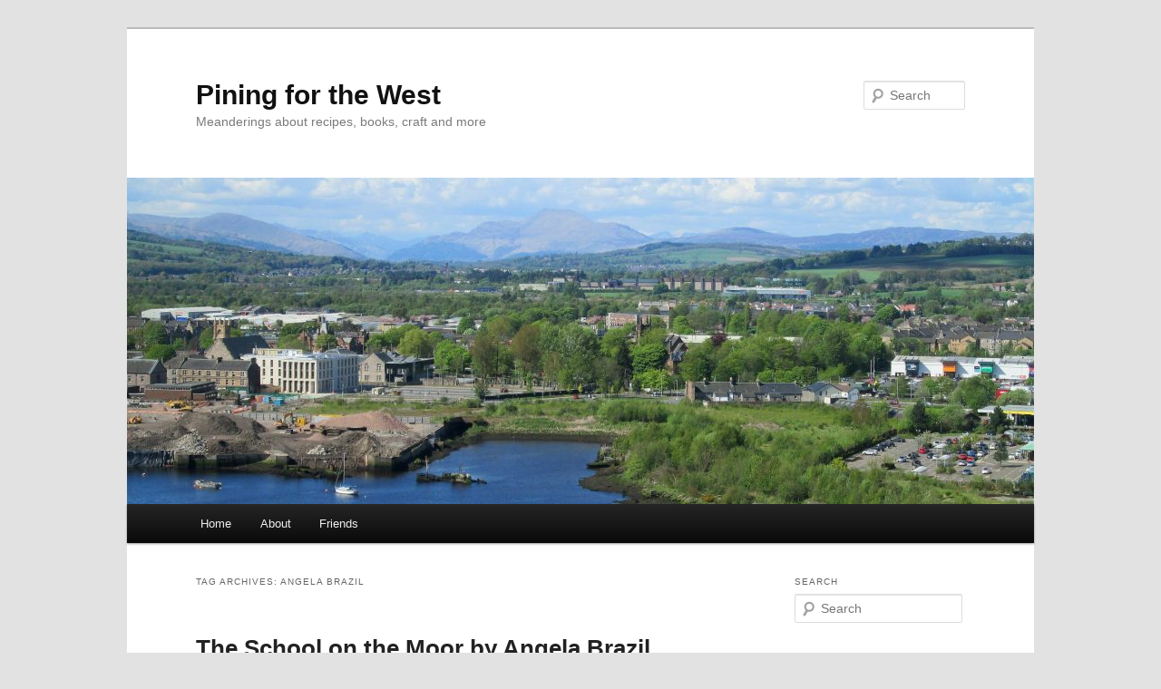

--- FILE ---
content_type: text/html; charset=UTF-8
request_url: https://piningforthewest.co.uk/tag/angela-brazil/
body_size: 21177
content:
<!DOCTYPE html>
<html lang="en-GB" prefix="og: http://ogp.me/ns# fb: http://ogp.me/ns/fb#">
<head>
<meta charset="UTF-8" />
<meta name="viewport" content="width=device-width, initial-scale=1.0" />
<title>
Angela Brazil | Pining for the West	</title>
<link rel="profile" href="https://gmpg.org/xfn/11" />
<link rel="stylesheet" type="text/css" media="all" href="https://piningforthewest.co.uk/wp-content/themes/twentyeleven/style.css?ver=20251202" />
<link rel="pingback" href="https://piningforthewest.co.uk/xmlrpc.php">
<meta name='robots' content='max-image-preview:large' />
<!-- Jetpack Site Verification Tags -->
<meta name="google-site-verification" content="lqzbzXkMzK4ewN1-erYeFQkT9igZPr_ILBY--Psp0tI" />
<link rel='dns-prefetch' href='//stats.wp.com' />
<link rel='dns-prefetch' href='//v0.wordpress.com' />
<link rel="alternate" type="application/rss+xml" title="Pining for the West &raquo; Feed" href="https://piningforthewest.co.uk/feed/" />
<link rel="alternate" type="application/rss+xml" title="Pining for the West &raquo; Comments Feed" href="https://piningforthewest.co.uk/comments/feed/" />
<link rel="alternate" type="application/rss+xml" title="Pining for the West &raquo; Angela Brazil Tag Feed" href="https://piningforthewest.co.uk/tag/angela-brazil/feed/" />
<style id='wp-img-auto-sizes-contain-inline-css' type='text/css'>
img:is([sizes=auto i],[sizes^="auto," i]){contain-intrinsic-size:3000px 1500px}
/*# sourceURL=wp-img-auto-sizes-contain-inline-css */
</style>

<style id='wp-emoji-styles-inline-css' type='text/css'>

	img.wp-smiley, img.emoji {
		display: inline !important;
		border: none !important;
		box-shadow: none !important;
		height: 1em !important;
		width: 1em !important;
		margin: 0 0.07em !important;
		vertical-align: -0.1em !important;
		background: none !important;
		padding: 0 !important;
	}
/*# sourceURL=wp-emoji-styles-inline-css */
</style>
<link rel='stylesheet' id='wp-block-library-css' href='https://piningforthewest.co.uk/wp-includes/css/dist/block-library/style.min.css?ver=6.9' type='text/css' media='all' />
<style id='global-styles-inline-css' type='text/css'>
:root{--wp--preset--aspect-ratio--square: 1;--wp--preset--aspect-ratio--4-3: 4/3;--wp--preset--aspect-ratio--3-4: 3/4;--wp--preset--aspect-ratio--3-2: 3/2;--wp--preset--aspect-ratio--2-3: 2/3;--wp--preset--aspect-ratio--16-9: 16/9;--wp--preset--aspect-ratio--9-16: 9/16;--wp--preset--color--black: #000;--wp--preset--color--cyan-bluish-gray: #abb8c3;--wp--preset--color--white: #fff;--wp--preset--color--pale-pink: #f78da7;--wp--preset--color--vivid-red: #cf2e2e;--wp--preset--color--luminous-vivid-orange: #ff6900;--wp--preset--color--luminous-vivid-amber: #fcb900;--wp--preset--color--light-green-cyan: #7bdcb5;--wp--preset--color--vivid-green-cyan: #00d084;--wp--preset--color--pale-cyan-blue: #8ed1fc;--wp--preset--color--vivid-cyan-blue: #0693e3;--wp--preset--color--vivid-purple: #9b51e0;--wp--preset--color--blue: #1982d1;--wp--preset--color--dark-gray: #373737;--wp--preset--color--medium-gray: #666;--wp--preset--color--light-gray: #e2e2e2;--wp--preset--gradient--vivid-cyan-blue-to-vivid-purple: linear-gradient(135deg,rgb(6,147,227) 0%,rgb(155,81,224) 100%);--wp--preset--gradient--light-green-cyan-to-vivid-green-cyan: linear-gradient(135deg,rgb(122,220,180) 0%,rgb(0,208,130) 100%);--wp--preset--gradient--luminous-vivid-amber-to-luminous-vivid-orange: linear-gradient(135deg,rgb(252,185,0) 0%,rgb(255,105,0) 100%);--wp--preset--gradient--luminous-vivid-orange-to-vivid-red: linear-gradient(135deg,rgb(255,105,0) 0%,rgb(207,46,46) 100%);--wp--preset--gradient--very-light-gray-to-cyan-bluish-gray: linear-gradient(135deg,rgb(238,238,238) 0%,rgb(169,184,195) 100%);--wp--preset--gradient--cool-to-warm-spectrum: linear-gradient(135deg,rgb(74,234,220) 0%,rgb(151,120,209) 20%,rgb(207,42,186) 40%,rgb(238,44,130) 60%,rgb(251,105,98) 80%,rgb(254,248,76) 100%);--wp--preset--gradient--blush-light-purple: linear-gradient(135deg,rgb(255,206,236) 0%,rgb(152,150,240) 100%);--wp--preset--gradient--blush-bordeaux: linear-gradient(135deg,rgb(254,205,165) 0%,rgb(254,45,45) 50%,rgb(107,0,62) 100%);--wp--preset--gradient--luminous-dusk: linear-gradient(135deg,rgb(255,203,112) 0%,rgb(199,81,192) 50%,rgb(65,88,208) 100%);--wp--preset--gradient--pale-ocean: linear-gradient(135deg,rgb(255,245,203) 0%,rgb(182,227,212) 50%,rgb(51,167,181) 100%);--wp--preset--gradient--electric-grass: linear-gradient(135deg,rgb(202,248,128) 0%,rgb(113,206,126) 100%);--wp--preset--gradient--midnight: linear-gradient(135deg,rgb(2,3,129) 0%,rgb(40,116,252) 100%);--wp--preset--font-size--small: 13px;--wp--preset--font-size--medium: 20px;--wp--preset--font-size--large: 36px;--wp--preset--font-size--x-large: 42px;--wp--preset--spacing--20: 0.44rem;--wp--preset--spacing--30: 0.67rem;--wp--preset--spacing--40: 1rem;--wp--preset--spacing--50: 1.5rem;--wp--preset--spacing--60: 2.25rem;--wp--preset--spacing--70: 3.38rem;--wp--preset--spacing--80: 5.06rem;--wp--preset--shadow--natural: 6px 6px 9px rgba(0, 0, 0, 0.2);--wp--preset--shadow--deep: 12px 12px 50px rgba(0, 0, 0, 0.4);--wp--preset--shadow--sharp: 6px 6px 0px rgba(0, 0, 0, 0.2);--wp--preset--shadow--outlined: 6px 6px 0px -3px rgb(255, 255, 255), 6px 6px rgb(0, 0, 0);--wp--preset--shadow--crisp: 6px 6px 0px rgb(0, 0, 0);}:where(.is-layout-flex){gap: 0.5em;}:where(.is-layout-grid){gap: 0.5em;}body .is-layout-flex{display: flex;}.is-layout-flex{flex-wrap: wrap;align-items: center;}.is-layout-flex > :is(*, div){margin: 0;}body .is-layout-grid{display: grid;}.is-layout-grid > :is(*, div){margin: 0;}:where(.wp-block-columns.is-layout-flex){gap: 2em;}:where(.wp-block-columns.is-layout-grid){gap: 2em;}:where(.wp-block-post-template.is-layout-flex){gap: 1.25em;}:where(.wp-block-post-template.is-layout-grid){gap: 1.25em;}.has-black-color{color: var(--wp--preset--color--black) !important;}.has-cyan-bluish-gray-color{color: var(--wp--preset--color--cyan-bluish-gray) !important;}.has-white-color{color: var(--wp--preset--color--white) !important;}.has-pale-pink-color{color: var(--wp--preset--color--pale-pink) !important;}.has-vivid-red-color{color: var(--wp--preset--color--vivid-red) !important;}.has-luminous-vivid-orange-color{color: var(--wp--preset--color--luminous-vivid-orange) !important;}.has-luminous-vivid-amber-color{color: var(--wp--preset--color--luminous-vivid-amber) !important;}.has-light-green-cyan-color{color: var(--wp--preset--color--light-green-cyan) !important;}.has-vivid-green-cyan-color{color: var(--wp--preset--color--vivid-green-cyan) !important;}.has-pale-cyan-blue-color{color: var(--wp--preset--color--pale-cyan-blue) !important;}.has-vivid-cyan-blue-color{color: var(--wp--preset--color--vivid-cyan-blue) !important;}.has-vivid-purple-color{color: var(--wp--preset--color--vivid-purple) !important;}.has-black-background-color{background-color: var(--wp--preset--color--black) !important;}.has-cyan-bluish-gray-background-color{background-color: var(--wp--preset--color--cyan-bluish-gray) !important;}.has-white-background-color{background-color: var(--wp--preset--color--white) !important;}.has-pale-pink-background-color{background-color: var(--wp--preset--color--pale-pink) !important;}.has-vivid-red-background-color{background-color: var(--wp--preset--color--vivid-red) !important;}.has-luminous-vivid-orange-background-color{background-color: var(--wp--preset--color--luminous-vivid-orange) !important;}.has-luminous-vivid-amber-background-color{background-color: var(--wp--preset--color--luminous-vivid-amber) !important;}.has-light-green-cyan-background-color{background-color: var(--wp--preset--color--light-green-cyan) !important;}.has-vivid-green-cyan-background-color{background-color: var(--wp--preset--color--vivid-green-cyan) !important;}.has-pale-cyan-blue-background-color{background-color: var(--wp--preset--color--pale-cyan-blue) !important;}.has-vivid-cyan-blue-background-color{background-color: var(--wp--preset--color--vivid-cyan-blue) !important;}.has-vivid-purple-background-color{background-color: var(--wp--preset--color--vivid-purple) !important;}.has-black-border-color{border-color: var(--wp--preset--color--black) !important;}.has-cyan-bluish-gray-border-color{border-color: var(--wp--preset--color--cyan-bluish-gray) !important;}.has-white-border-color{border-color: var(--wp--preset--color--white) !important;}.has-pale-pink-border-color{border-color: var(--wp--preset--color--pale-pink) !important;}.has-vivid-red-border-color{border-color: var(--wp--preset--color--vivid-red) !important;}.has-luminous-vivid-orange-border-color{border-color: var(--wp--preset--color--luminous-vivid-orange) !important;}.has-luminous-vivid-amber-border-color{border-color: var(--wp--preset--color--luminous-vivid-amber) !important;}.has-light-green-cyan-border-color{border-color: var(--wp--preset--color--light-green-cyan) !important;}.has-vivid-green-cyan-border-color{border-color: var(--wp--preset--color--vivid-green-cyan) !important;}.has-pale-cyan-blue-border-color{border-color: var(--wp--preset--color--pale-cyan-blue) !important;}.has-vivid-cyan-blue-border-color{border-color: var(--wp--preset--color--vivid-cyan-blue) !important;}.has-vivid-purple-border-color{border-color: var(--wp--preset--color--vivid-purple) !important;}.has-vivid-cyan-blue-to-vivid-purple-gradient-background{background: var(--wp--preset--gradient--vivid-cyan-blue-to-vivid-purple) !important;}.has-light-green-cyan-to-vivid-green-cyan-gradient-background{background: var(--wp--preset--gradient--light-green-cyan-to-vivid-green-cyan) !important;}.has-luminous-vivid-amber-to-luminous-vivid-orange-gradient-background{background: var(--wp--preset--gradient--luminous-vivid-amber-to-luminous-vivid-orange) !important;}.has-luminous-vivid-orange-to-vivid-red-gradient-background{background: var(--wp--preset--gradient--luminous-vivid-orange-to-vivid-red) !important;}.has-very-light-gray-to-cyan-bluish-gray-gradient-background{background: var(--wp--preset--gradient--very-light-gray-to-cyan-bluish-gray) !important;}.has-cool-to-warm-spectrum-gradient-background{background: var(--wp--preset--gradient--cool-to-warm-spectrum) !important;}.has-blush-light-purple-gradient-background{background: var(--wp--preset--gradient--blush-light-purple) !important;}.has-blush-bordeaux-gradient-background{background: var(--wp--preset--gradient--blush-bordeaux) !important;}.has-luminous-dusk-gradient-background{background: var(--wp--preset--gradient--luminous-dusk) !important;}.has-pale-ocean-gradient-background{background: var(--wp--preset--gradient--pale-ocean) !important;}.has-electric-grass-gradient-background{background: var(--wp--preset--gradient--electric-grass) !important;}.has-midnight-gradient-background{background: var(--wp--preset--gradient--midnight) !important;}.has-small-font-size{font-size: var(--wp--preset--font-size--small) !important;}.has-medium-font-size{font-size: var(--wp--preset--font-size--medium) !important;}.has-large-font-size{font-size: var(--wp--preset--font-size--large) !important;}.has-x-large-font-size{font-size: var(--wp--preset--font-size--x-large) !important;}
/*# sourceURL=global-styles-inline-css */
</style>

<style id='classic-theme-styles-inline-css' type='text/css'>
/*! This file is auto-generated */
.wp-block-button__link{color:#fff;background-color:#32373c;border-radius:9999px;box-shadow:none;text-decoration:none;padding:calc(.667em + 2px) calc(1.333em + 2px);font-size:1.125em}.wp-block-file__button{background:#32373c;color:#fff;text-decoration:none}
/*# sourceURL=/wp-includes/css/classic-themes.min.css */
</style>
<link rel='stylesheet' id='indieweb-css' href='https://piningforthewest.co.uk/wp-content/plugins/indieweb/static/css/indieweb.css?ver=5.0.0' type='text/css' media='all' />
<link rel='stylesheet' id='twentyeleven-block-style-css' href='https://piningforthewest.co.uk/wp-content/themes/twentyeleven/blocks.css?ver=20240703' type='text/css' media='all' />
<link rel="https://api.w.org/" href="https://piningforthewest.co.uk/wp-json/" /><link rel="alternate" title="JSON" type="application/json" href="https://piningforthewest.co.uk/wp-json/wp/v2/tags/556" /><link rel="EditURI" type="application/rsd+xml" title="RSD" href="https://piningforthewest.co.uk/xmlrpc.php?rsd" />
<meta name="generator" content="WordPress 6.9" />
<script src='https://duncanstephen.net/?dm=4a6c5d1635263cc7d04a10de8e66c3f2&amp;action=load&amp;blogid=6&amp;siteid=1&amp;t=1793709664&amp;back=https%3A%2F%2Fpiningforthewest.co.uk%2Ftag%2Fangela-brazil%2F' type='text/javascript'></script>	<style>img#wpstats{display:none}</style>
		
<link rel="alternate" title="ActivityPub (JSON)" type="application/activity+json" href="https://piningforthewest.co.uk/?term_id=556" />

    <!-- START - Open Graph and Twitter Card Tags 3.3.8 -->
     <!-- Facebook Open Graph -->
      <meta property="og:locale" content="en_GB"/>
      <meta property="og:site_name" content="Pining for the West"/>
      <meta property="og:title" content="Angela Brazil"/>
      <meta property="og:url" content="https://piningforthewest.co.uk/tag/angela-brazil/"/>
      <meta property="og:type" content="article"/>
      <meta property="og:description" content="Meanderings about recipes, books, craft and more"/>
     <!-- Google+ / Schema.org -->
      <meta itemprop="name" content="Angela Brazil"/>
      <meta itemprop="headline" content="Angela Brazil"/>
      <meta itemprop="description" content="Meanderings about recipes, books, craft and more"/>
      <!--<meta itemprop="publisher" content="Pining for the West"/>--> <!-- To solve: The attribute publisher.itemtype has an invalid value. -->
     <!-- Twitter Cards -->
      <meta name="twitter:title" content="Angela Brazil"/>
      <meta name="twitter:url" content="https://piningforthewest.co.uk/tag/angela-brazil/"/>
      <meta name="twitter:description" content="Meanderings about recipes, books, craft and more"/>
      <meta name="twitter:card" content="summary_large_image"/>
     <!-- SEO -->
     <!-- Misc. tags -->
     <!-- is_tag -->
    <!-- END - Open Graph and Twitter Card Tags 3.3.8 -->
        
    <link rel='stylesheet' id='gravatar-profile-widget-css' href='https://piningforthewest.co.uk/wp-content/plugins/jetpack/modules/widgets/gravatar-profile.css?ver=20120711' type='text/css' media='all' />
<link rel='stylesheet' id='gravatar-card-services-css' href='https://secure.gravatar.com/css/services.css?ver=202604' type='text/css' media='all' />
</head>

<body class="archive tag tag-angela-brazil tag-556 wp-embed-responsive wp-theme-twentyeleven single-author two-column right-sidebar">
<div class="skip-link"><a class="assistive-text" href="#content">Skip to primary content</a></div><div class="skip-link"><a class="assistive-text" href="#secondary">Skip to secondary content</a></div><div id="page" class="hfeed">
	<header id="branding">
			<hgroup>
									<h1 id="site-title"><span><a href="https://piningforthewest.co.uk/" rel="home" >Pining for the West</a></span></h1>
										<h2 id="site-description">Meanderings about recipes, books, craft and more</h2>
							</hgroup>

						<a href="https://piningforthewest.co.uk/" rel="home" >
				<img src="https://piningforthewest.duncanstephen.net/wp-content/uploads/sites/6/2020/01/cropped-aLeven-and-Town-4-Ben-in-background-scaled-3.jpg" width="1000" height="360" alt="Pining for the West" srcset="https://piningforthewest.co.uk/wp-content/uploads/sites/6/2020/01/cropped-aLeven-and-Town-4-Ben-in-background-scaled-3.jpg 1000w, https://piningforthewest.co.uk/wp-content/uploads/sites/6/2020/01/cropped-aLeven-and-Town-4-Ben-in-background-scaled-3-300x108.jpg 300w, https://piningforthewest.co.uk/wp-content/uploads/sites/6/2020/01/cropped-aLeven-and-Town-4-Ben-in-background-scaled-3-768x276.jpg 768w, https://piningforthewest.co.uk/wp-content/uploads/sites/6/2020/01/cropped-aLeven-and-Town-4-Ben-in-background-scaled-3-500x180.jpg 500w" sizes="(max-width: 1000px) 100vw, 1000px" decoding="async" fetchpriority="high" />			</a>
			
									<form method="get" id="searchform" action="https://piningforthewest.co.uk/">
		<label for="s" class="assistive-text">Search</label>
		<input type="text" class="field" name="s" id="s" placeholder="Search" />
		<input type="submit" class="submit" name="submit" id="searchsubmit" value="Search" />
	</form>
			
			<nav id="access">
				<h3 class="assistive-text">Main menu</h3>
				<div class="menu"><ul>
<li ><a href="https://piningforthewest.co.uk/">Home</a></li><li class="page_item page-item-663"><a href="https://piningforthewest.co.uk/about-2/">About</a></li>
<li class="page_item page-item-24184"><a href="https://piningforthewest.co.uk/friends/">Friends</a></li>
</ul></div>
			</nav><!-- #access -->
	</header><!-- #branding -->


	<div id="main">

		<section id="primary">
			<div id="content" role="main">

			
				<header class="page-header">
					<h1 class="page-title">
					Tag Archives: <span>Angela Brazil</span>					</h1>

									</header>

				
				
					
	<article id="post-19994" class="post-19994 post type-post status-publish format-standard hentry category-books tag-angela-brazil tag-childrens-fiction tag-girls-boarding-school tag-school-story tag-the-school-on-the-moor">
		<header class="entry-header">
						<h1 class="entry-title"><a href="https://piningforthewest.co.uk/2020/11/21/the-school-on-the-moor-by-angela-brazil/" rel="bookmark">The School on the Moor by Angela Brazil</a></h1>
			
						<div class="entry-meta">
				<span class="sep">Posted on </span><a href="https://piningforthewest.co.uk/2020/11/21/the-school-on-the-moor-by-angela-brazil/" rel="bookmark"><time class="entry-date" datetime="2020-11-21T23:27:42+00:00">21 November 2020</time></a><span class="by-author"> <span class="sep"> by </span> <span class="author vcard"><a class="url fn n" href="https://piningforthewest.co.uk/author/piningforthewest/" rel="author">Katrina</a></span></span>			</div><!-- .entry-meta -->
			
					</header><!-- .entry-header -->

				<div class="entry-content">
			<div class='__iawmlf-post-loop-links' style='display:none;' data-iawmlf-post-links='[]'></div>
<div style="float: right;margin: 0 0 10px 10px"><img decoding="async" src="https://pics.cdn.librarything.com/picsizes/71/0e/710ebbdfcc70c7a597547576a77444341587343_v5.jpg" width="200" height="300" alt=" The School on the Moor cover " /> </div>
<p>The School on the Moor by Angela Brazil was first published in 1939. Brenda is 13 and she and her brother Denis are living with their Aunt Madge and Uncle Harry while their father is working in India, their mother is already dead. When Uncle Harry gets a job in Argentina the children have to be sent to boarding schools as Aunt Madge will be going with him, it&#8217;s not something that they&#8217;re looking forward to, they&#8217;d rather stay with Grannie but that won&#8217;t be possible. So Brenda is sent to a school in Cornwall while Denis is sent to Portsmouth.</p>
<p>I can&#8217;t say that I found this book that entertaining, maybe the prospect of war was weighing on the author&#8217;s mind at the time. The schoolgirls seemed to spend a lot of time getting up entertainments for people and each other, and none of them was particularly enthralling, I found the whole thing to be very predictable. Thankfully it&#8217;s a very quick read.</p>
<p>Oh well, there have to be some duds in life so that we can appreciate the stars! </p>
					</div><!-- .entry-content -->
		
		<footer class="entry-meta">
			
										<span class="cat-links">
					<span class="entry-utility-prep entry-utility-prep-cat-links">Posted in</span> <a href="https://piningforthewest.co.uk/category/books/" rel="category tag">Books</a>			</span>
							
										<span class="sep"> | </span>
								<span class="tag-links">
					<span class="entry-utility-prep entry-utility-prep-tag-links">Tagged</span> <a href="https://piningforthewest.co.uk/tag/angela-brazil/" rel="tag">Angela Brazil</a>, <a href="https://piningforthewest.co.uk/tag/childrens-fiction/" rel="tag">children's fiction</a>, <a href="https://piningforthewest.co.uk/tag/girls-boarding-school/" rel="tag">girls' boarding school</a>, <a href="https://piningforthewest.co.uk/tag/school-story/" rel="tag">school story</a>, <a href="https://piningforthewest.co.uk/tag/the-school-on-the-moor/" rel="tag">The School on the Moor</a>			</span>
							
			
					</footer><!-- .entry-meta -->
	</article><!-- #post-19994 -->

				
					
	<article id="post-19899" class="post-19899 post type-post status-publish format-standard hentry category-books tag-angela-brazil tag-blackie-and-son-publisher tag-bookshelf-travelling-in-insane-times tag-charles-rennie-mackintosh tag-enid-blyton tag-hill-house-helensburgh tag-jean-webster tag-jill-paton-walsh tag-rosemary-sutcliff">
		<header class="entry-header">
						<h1 class="entry-title"><a href="https://piningforthewest.co.uk/2020/11/01/bookshelf-travelling-in-insane-times-1st-november/" rel="bookmark">Bookshelf Travelling in Insane Times &#8211; 1st November</a></h1>
			
						<div class="entry-meta">
				<span class="sep">Posted on </span><a href="https://piningforthewest.co.uk/2020/11/01/bookshelf-travelling-in-insane-times-1st-november/" rel="bookmark"><time class="entry-date" datetime="2020-11-01T23:56:18+00:00">1 November 2020</time></a><span class="by-author"> <span class="sep"> by </span> <span class="author vcard"><a class="url fn n" href="https://piningforthewest.co.uk/author/piningforthewest/" rel="author">Katrina</a></span></span>			</div><!-- .entry-meta -->
			
					</header><!-- .entry-header -->

				<div class="entry-content">
			<div class='__iawmlf-post-loop-links' style='display:none;' data-iawmlf-post-links='[]'></div>
<p>I&#8217;m a wee bit later than I had hoped to be with Bookshelf Travelling in Insane Times which was originally hosted by Judith at <a href="http://readerinthewilderness.blogspot.com/">Reader in the Wilderness</a>, but at the moment I&#8217;m gathering any posts.</p>
<p>My bookshelf this week is another one in my sewing/crafting/ironing room and this bookshelf is home to a variety of children&#8217;s books, I suppose they could all be described as being classics.</p>
<p><a data-flickr-embed="true" href="https://www.flickr.com/photos/49636930@N04/50555956818/in/dateposted-public/" title="Books Again"><img decoding="async" src="https://live.staticflickr.com/65535/50555956818_17ab615c7b.jpg" width="500" height="202" alt="Books Again"></a></p>
<p>As a youngster I adored Enid Blyton&#8217;s Malory Towers series and had all of the books, but my mother gave my books away to a boy who was certainly not going to appreciate any of them and I now only have a few of the books, I intend to gather them all and have a re-read at some point. These were the very first books that I read with a Cornish setting, not long after Malory Towers came Rebecca another favourite and ever since then I&#8217;ve loved to travel to Cornwall in fiction. My one holiday there (it&#8217;s a long drive from Scotland) was a very damp one. The <a href="https://www.bbc.co.uk/iplayer/episode/p087522g/malory-towers-series-1-1-the-first-day">BBC recently dramatised Malory Towers</a> and I really did enjoy it although I wish they hadn&#8217;t updated it to appeal to more modern viewers, it&#8217;s always a mistake to remove the period charm of any books.</p>
<p>I have quite a few books by Rosemary Sutcliff, she really was a very good historical writer.</p>
<p>I started buying Angela Brazil books whenever I saw them going cheap, some can be eye wateringly expensive online, I must admit that I haven&#8217;t read all of them and I&#8217;m not even sure if I ever read any as a child. I was more of a Chalet School (Elinor M. Brent-Dyer) girl, I think I preferred the more exotic locations.</p>
<p>I sometimes buy books by particular publishers, namely Blackie. They were a Scottish firm and Blackie commissioned Charles Rennie Mackintosh to design <a href="https://www.nts.org.uk/visit/places/the-hill-house">Hill House in Helensburgh</a>, including all the furniture, lighting, fabrics and clocks. It&#8217;s just about all that&#8217;s left of the architect/designer&#8217;s work now so I have a soft spot for Blackie and their books which often had book covers designed by Mackintosh. I doubt if For the Sake of the School was designed by Mackintosh but I really like it anyway.</p>
<p><img loading="lazy" decoding="async" src="https://www.chapter1.co.za/assets/images/product/33qp.jpg" width="200" height="300" alt="Brazil" /></p>
<p>I bought another Blackie book just for the dust jacket which features an aeroplane flying above a Zeppelin on fire. I haven&#8217;t read The Corsair of the Skies yet and hadn&#8217;t even heard of A.Guy Vercoe, have you? </p>
<p><img loading="lazy" decoding="async" src="https://bookzangle.com/images/books/00077/233427.jpg" width="200" height="300" alt="Vercoe" /></p>
<p>Daddy-Long-Legs by Jean Webster is one that I read for the first time recently. I like to catch up with children&#8217;s books that I missed as a child. My copy dates from 1929 and cost me all of £2.</p>
<p>Some of the books lying flat on top of the shelved books are American and were kindly sent to me by Jennifer, a blogpal that I met up with in Edinburgh, remember those lovely days when we could do that? Fingers crossed we can do that again at some point in the future. There&#8217;s also A Parcel of Patterns by Jill Paton Walsh. I noticed that her obituary was in the Guardian this week, you can read it <a href="https://www.theguardian.com/books/2020/oct/26/jill-paton-walsh-obituary">here</a>.</p>
<p>Other Bookshelf Travellers this week are:</p>
<p><a href="https://jackdeighton.co.uk/2020/11/01/sf-bookshelf-travelling-for-insane-times-ix/">A Son of the Rock</a></p>
<p><a href="http://bitterteaandmystery.blogspot.com/2020/10/bookshelf-traveling-for-halloween.html?utm_source=feedburner&amp;utm_medium=email&amp;utm_campaign=Feed%3A+BitterTeaAndMystery+%28Bitter+Tea+and+Mystery%29">Bitter Tea and Mystery</a></p>
<p><a href="http://perfectretort.blogspot.com/2020/10/bookshelf-traveling-october-31.html?utm_source=feedburner&amp;utm_medium=email&amp;utm_campaign=Feed%3A+blogspot%2FqiKXI+%28Staircase+Wit%29">Staircase Wit</a></p>
					</div><!-- .entry-content -->
		
		<footer class="entry-meta">
			
										<span class="cat-links">
					<span class="entry-utility-prep entry-utility-prep-cat-links">Posted in</span> <a href="https://piningforthewest.co.uk/category/books/" rel="category tag">Books</a>			</span>
							
										<span class="sep"> | </span>
								<span class="tag-links">
					<span class="entry-utility-prep entry-utility-prep-tag-links">Tagged</span> <a href="https://piningforthewest.co.uk/tag/angela-brazil/" rel="tag">Angela Brazil</a>, <a href="https://piningforthewest.co.uk/tag/blackie-and-son-publisher/" rel="tag">Blackie and son publisher</a>, <a href="https://piningforthewest.co.uk/tag/bookshelf-travelling-in-insane-times/" rel="tag">Bookshelf Travelling in Insane Times</a>, <a href="https://piningforthewest.co.uk/tag/charles-rennie-mackintosh/" rel="tag">Charles Rennie Mackintosh</a>, <a href="https://piningforthewest.co.uk/tag/enid-blyton/" rel="tag">Enid Blyton</a>, <a href="https://piningforthewest.co.uk/tag/hill-house-helensburgh/" rel="tag">Hill House Helensburgh</a>, <a href="https://piningforthewest.co.uk/tag/jean-webster/" rel="tag">Jean Webster</a>, <a href="https://piningforthewest.co.uk/tag/jill-paton-walsh/" rel="tag">Jill Paton Walsh</a>, <a href="https://piningforthewest.co.uk/tag/rosemary-sutcliff/" rel="tag">Rosemary Sutcliff</a>			</span>
							
			
					</footer><!-- .entry-meta -->
	</article><!-- #post-19899 -->

				
					
	<article id="post-19531" class="post-19531 post type-post status-publish format-standard hentry category-books tag-angela-brazil tag-boarding-school-story tag-school-story tag-the-mystery-of-the-moated-grange tag-ww2-setting">
		<header class="entry-header">
						<h1 class="entry-title"><a href="https://piningforthewest.co.uk/2020/08/16/the-mystery-of-the-moated-grange-by-angela-brazil/" rel="bookmark">The Mystery of the Moated Grange by Angela Brazil</a></h1>
			
						<div class="entry-meta">
				<span class="sep">Posted on </span><a href="https://piningforthewest.co.uk/2020/08/16/the-mystery-of-the-moated-grange-by-angela-brazil/" rel="bookmark"><time class="entry-date" datetime="2020-08-16T23:47:31+01:00">16 August 2020</time></a><span class="by-author"> <span class="sep"> by </span> <span class="author vcard"><a class="url fn n" href="https://piningforthewest.co.uk/author/piningforthewest/" rel="author">Katrina</a></span></span>			</div><!-- .entry-meta -->
			
					</header><!-- .entry-header -->

				<div class="entry-content">
			<div class='__iawmlf-post-loop-links' style='display:none;' data-iawmlf-post-links='[]'></div>
<div style="float: right;margin: 0 0 10px 10px"><img loading="lazy" decoding="async" src="https://pics.cdn.librarything.com/picsizes/e3/42/e3420b9e2549dbc597532576a77444341587343_v5.jpg" width="200" height="300" alt="The Mystery of the Moated Grange cover" /></div>
<p>The Mystery of the Moated Grange by Angela Brazil was published in 1942 and World War 2 does feature in it as the tale opens with the Bevan family enjoying a last hour together before Captain Bevan goes off to rejoin his regiment. Captain Bevan had had a week long leave but he had to spend so much time in London with solicitors that the time had gone so quickly. The upshot of that is that he has inherited an estate from an elderly uncle &#8211; if the uncle&#8217;s estranged son doesn&#8217;t turn up to claim it. It&#8217;s thought that the son must be dead.</p>
<p>Maenan Grange is a moated property in rural Herefordshire and it has just been rented out to a boarding school which has been evacuated to the safety of the countryside. The two Bevan girls are enrolled at the school while Mrs Bevan becomes a sort of custodian of the house. It&#8217;s an awkward situation for Mrs Bevan and the teachers who really don&#8217;t want the owner of the property looking over their shoulders. The older son of the family is sent to a nearby boarding school for boys.</p>
<p>The Bevan children are very impressed with their new home, but they know there&#8217;s some sort of mystery surrounding it as they overheard their father saying something was a gamble. The Bevan sisters, Marian and Hilda find it difficult to make friends with the schoolgirls, Marian is particularly aware of her status as the daughter of the owner of the  grange, and is a bit stand-offish with the other girls for that reason. </p>
<p>The possibility of the grange being haunted and a hint of lost treasure make this one seem like a cross between an Angela Brazil and an Enid Blyton, but it&#8217;s an entertaining light read for pandemic times.</p>
<p>If you fancy having a read at an old-fashioned school story have a look  <a href="http://www.gutenberg.org/ebooks/author/2544">here</a> at the Angela Brazil books available free from Project Gutenberg. This book isn&#8217;t available free as it&#8217;s one of her later books. She had a very long career which began in 1899 and ended in 1946, she died in 1947.</p>
					</div><!-- .entry-content -->
		
		<footer class="entry-meta">
			
										<span class="cat-links">
					<span class="entry-utility-prep entry-utility-prep-cat-links">Posted in</span> <a href="https://piningforthewest.co.uk/category/books/" rel="category tag">Books</a>			</span>
							
										<span class="sep"> | </span>
								<span class="tag-links">
					<span class="entry-utility-prep entry-utility-prep-tag-links">Tagged</span> <a href="https://piningforthewest.co.uk/tag/angela-brazil/" rel="tag">Angela Brazil</a>, <a href="https://piningforthewest.co.uk/tag/boarding-school-story/" rel="tag">boarding school story</a>, <a href="https://piningforthewest.co.uk/tag/school-story/" rel="tag">school story</a>, <a href="https://piningforthewest.co.uk/tag/the-mystery-of-the-moated-grange/" rel="tag">The Mystery of the Moated Grange</a>, <a href="https://piningforthewest.co.uk/tag/ww2-setting/" rel="tag">WW2 setting</a>			</span>
							
			
					</footer><!-- .entry-meta -->
	</article><!-- #post-19531 -->

				
					
	<article id="post-18099" class="post-18099 post type-post status-publish format-standard hentry category-books tag-angela-brazil tag-school-story tag-scottish-setting tag-the-school-on-the-loch">
		<header class="entry-header">
						<h1 class="entry-title"><a href="https://piningforthewest.co.uk/2019/10/12/the-school-on-the-loch-by-angela-brazil/" rel="bookmark">The School on the Loch by Angela Brazil</a></h1>
			
						<div class="entry-meta">
				<span class="sep">Posted on </span><a href="https://piningforthewest.co.uk/2019/10/12/the-school-on-the-loch-by-angela-brazil/" rel="bookmark"><time class="entry-date" datetime="2019-10-12T23:21:17+01:00">12 October 2019</time></a><span class="by-author"> <span class="sep"> by </span> <span class="author vcard"><a class="url fn n" href="https://piningforthewest.co.uk/author/piningforthewest/" rel="author">Katrina</a></span></span>			</div><!-- .entry-meta -->
			
					</header><!-- .entry-header -->

				<div class="entry-content">
			<div class='__iawmlf-post-loop-links' style='display:none;' data-iawmlf-post-links='[]'></div>
<div style="float: right;margin: 0 0 10px 10px"><img decoding="async" src="https://encrypted-tbn0.gstatic.com/images?q=tbn:ANd9GcTRRegKA93Bg7uDsfS0hNzFv5mFSXOGTLGgYWtgFPFWjLEOqLnjfA" alt="The School on the Loch cover" /></div>
<p>The School on the Loch by <a href="https://en.wikipedia.org/wiki/Angela_Brazil">Angela Brazil</a> was published in 1946 and it is the last book that she wrote. </p>
<p>The tale begins in Kenya where young sisters Ailsa and Jessie Lindsay live on their parents&#8217; coffee farm. It&#8217;s Ailsa&#8217;s birthday and she has just been sent a book by her Uncle Tom in Scotland. The book <strong>Bonnie Scotland</strong> makes the girls wish they could go there, especially as their father has always been rather homesick for Scotland. He dreams of owning a farm back in his homeland which he was forced to leave as a youngster.</p>
<p>A plague of locusts devastates the coffee crop and very much changes the fortunes of the family so when a Scottish relative offers to take the girls &#8216;back home&#8217; and educate them the girls are thrilled.</p>
<p>As you can imagine the Scottish weather is a wee bit of a shock for the girls but it isn&#8217;t long before they&#8217;re settled into life in Scotland and their new school and there&#8217;s the usual school situations involving teachers and girls.</p>
<p>Evidently Angela Brazil did do some local research as they visit Loch Lomond and she mentions getting the train to Dumbarton, which is of course where I grew up. I always get a bit of a thrill when it gets a mention in a book.</p>
<p>Angela Brazil must have been getting on when she wrote this one, it&#8217;s not her best but as ever I did learn something. I had never heard of the word <strong>prog</strong> so when I came across it in this book I looked it up in my trusty but falling apart over forty year old dictionary by my side and discovered that amongst many things it means &#8211; <em>provisions, especially for a journey</em>. In the book the prog was ready for their trip to Loch Lomond, another place that Angela Brazil must have visited.</p>
					</div><!-- .entry-content -->
		
		<footer class="entry-meta">
			
										<span class="cat-links">
					<span class="entry-utility-prep entry-utility-prep-cat-links">Posted in</span> <a href="https://piningforthewest.co.uk/category/books/" rel="category tag">Books</a>			</span>
							
										<span class="sep"> | </span>
								<span class="tag-links">
					<span class="entry-utility-prep entry-utility-prep-tag-links">Tagged</span> <a href="https://piningforthewest.co.uk/tag/angela-brazil/" rel="tag">Angela Brazil</a>, <a href="https://piningforthewest.co.uk/tag/school-story/" rel="tag">school story</a>, <a href="https://piningforthewest.co.uk/tag/scottish-setting/" rel="tag">Scottish setting</a>, <a href="https://piningforthewest.co.uk/tag/the-school-on-the-loch/" rel="tag">The School on the Loch</a>			</span>
							
			
					</footer><!-- .entry-meta -->
	</article><!-- #post-18099 -->

				
					
	<article id="post-17444" class="post-17444 post type-post status-publish format-standard hentry category-books tag-angela-brazil tag-blackie-books tag-british-library-crime-classics tag-conn-iggulden tag-julian-symons">
		<header class="entry-header">
						<h1 class="entry-title"><a href="https://piningforthewest.co.uk/2019/04/15/new-to-me-books-6/" rel="bookmark">New to me books</a></h1>
			
						<div class="entry-meta">
				<span class="sep">Posted on </span><a href="https://piningforthewest.co.uk/2019/04/15/new-to-me-books-6/" rel="bookmark"><time class="entry-date" datetime="2019-04-15T23:35:26+01:00">15 April 2019</time></a><span class="by-author"> <span class="sep"> by </span> <span class="author vcard"><a class="url fn n" href="https://piningforthewest.co.uk/author/piningforthewest/" rel="author">Katrina</a></span></span>			</div><!-- .entry-meta -->
			
					</header><!-- .entry-header -->

				<div class="entry-content">
			<div class='__iawmlf-post-loop-links' style='display:none;' data-iawmlf-post-links='[]'></div>
<p>I&#8217;ve banned myself from the library &#8211; again, which is just as well as I seem to be hauling home new to me books almost on a weekly basis. Yep I was book-mugged again.</p>
<p><a data-flickr-embed="true" href="https://www.flickr.com/photos/49636930@N04/46893278964/in/dateposted-public/" title="More Books"><img loading="lazy" decoding="async" src="https://live.staticflickr.com/65535/46893278964_e304e1db4e_z.jpg" width="539" height="640" alt="More Books"></a></p>
<p>I couldn&#8217;t say no to another Blackie&#8217;s book, this time it was &#8211;<br />
1. A Book of Stories from the Norse.</p>
<p>Yet another Blackie book, complete with dustjacket is<br />
2.St Catherine&#8217;s College by Angela Brazil</p>
<p>Two British Library Crime Classics jumped out at me:</p>
<p>3. The Colour of Murder by Julian Symons  &#8211; and </p>
<p>4. The Christmas Card Crime &#8211; a book of short stories which I&#8217;ll keep for next Christmas reading.</p>
<p>and lastly, I was given a book by a friend as it was a doubler, he  hadn&#8217;t remembered that he already had this one (we&#8217;ve all been there I&#8217;m sure)</p>
<p>5. Dunstan by Conn Iggulden</p>
<p>I&#8217;ve never read anything by that author before. Have you read any of these books?</p>
					</div><!-- .entry-content -->
		
		<footer class="entry-meta">
			
										<span class="cat-links">
					<span class="entry-utility-prep entry-utility-prep-cat-links">Posted in</span> <a href="https://piningforthewest.co.uk/category/books/" rel="category tag">Books</a>			</span>
							
										<span class="sep"> | </span>
								<span class="tag-links">
					<span class="entry-utility-prep entry-utility-prep-tag-links">Tagged</span> <a href="https://piningforthewest.co.uk/tag/angela-brazil/" rel="tag">Angela Brazil</a>, <a href="https://piningforthewest.co.uk/tag/blackie-books/" rel="tag">Blackie books</a>, <a href="https://piningforthewest.co.uk/tag/british-library-crime-classics/" rel="tag">British Library Crime Classics</a>, <a href="https://piningforthewest.co.uk/tag/conn-iggulden/" rel="tag">Conn Iggulden</a>, <a href="https://piningforthewest.co.uk/tag/julian-symons/" rel="tag">Julian Symons</a>			</span>
							
			
					</footer><!-- .entry-meta -->
	</article><!-- #post-17444 -->

				
					
	<article id="post-17387" class="post-17387 post type-post status-publish format-standard hentry category-books category-uncategorised tag-angela-brazil tag-boarding-school-book tag-childrens-fiction tag-girls-school-story tag-three-terms-at-uplands">
		<header class="entry-header">
						<h1 class="entry-title"><a href="https://piningforthewest.co.uk/2019/04/05/three-terms-at-uplands-by-angela-brazil/" rel="bookmark">Three Terms at Uplands by Angela Brazil</a></h1>
			
						<div class="entry-meta">
				<span class="sep">Posted on </span><a href="https://piningforthewest.co.uk/2019/04/05/three-terms-at-uplands-by-angela-brazil/" rel="bookmark"><time class="entry-date" datetime="2019-04-05T00:34:39+01:00">5 April 2019</time></a><span class="by-author"> <span class="sep"> by </span> <span class="author vcard"><a class="url fn n" href="https://piningforthewest.co.uk/author/piningforthewest/" rel="author">Katrina</a></span></span>			</div><!-- .entry-meta -->
			
					</header><!-- .entry-header -->

				<div class="entry-content">
			<div class='__iawmlf-post-loop-links' style='display:none;' data-iawmlf-post-links='[]'></div>
<div style="float: right;margin: 0 0 10px 10px"><img decoding="async" src="https://images-na.ssl-images-amazon.com/images/I/518V9cZIAfL._SX450_SY635_SCLZZZZZZZ_SX200.jpg" alt="Three Terms at Uplands cover" /></div>
<p>Three Terms at Uplands by <a href="https://www.fantasticfiction.com/b/angela-brazil/">Angela Brazil</a> was published in 1945 and it was her second last book before her death in 1947. I think her later books are slimmer than her earlier volumes.</p>
<p>Claire and Colin Johnstone&#8217;s parents have been killed in a car accident in Mexico where their father had been working as a mining engineer, so the children are sent back home to England to live with their grandparents. Their young Aunt Dorothy has sailed to Mexico to accompany them back and the children make friends with some of the people on board. </p>
<p>Back in England their aunt and grandparents cocoon them in love and the children eventually settle down to their new life, but times are hard as money is scarce and Aunt Dorothy who had been keen to study art in Cornwall with some talented artists ends up having to become an art teacher to help support the children. </p>
<p>Colin, being the boy is without question sent to the same private school that his father and grandfather had gone to. But when it comes to Claire she&#8217;s expected to make do with the local high school as there&#8217;s no money for her to go to a boarding school.</p>
<p>A stroke of luck leads to her getting a partial scholarship to Uplands which is apparently a very good boarding school, and so begins her journey from unsure new girl to a more confident personality who helps out with a younger girl.</p>
<p>This was a very quick read, entertaining and so true to life as I laughed (or should I say huffed) when Colin&#8217;s education was seen as being so much more important than Claire&#8217;s. The exact same thing happened to a schoolfriend of mine in the late 1960s &#8211; 70s.  Mind you Morag did very well at the local high school along with the rest of us, whereas her brother ran away from his posh boarding school as soon as he turned 16 &#8211; and joined the Merchant Navy!</p>
					</div><!-- .entry-content -->
		
		<footer class="entry-meta">
			
										<span class="cat-links">
					<span class="entry-utility-prep entry-utility-prep-cat-links">Posted in</span> <a href="https://piningforthewest.co.uk/category/books/" rel="category tag">Books</a>, <a href="https://piningforthewest.co.uk/category/uncategorised/" rel="category tag">Uncategorised</a>			</span>
							
										<span class="sep"> | </span>
								<span class="tag-links">
					<span class="entry-utility-prep entry-utility-prep-tag-links">Tagged</span> <a href="https://piningforthewest.co.uk/tag/angela-brazil/" rel="tag">Angela Brazil</a>, <a href="https://piningforthewest.co.uk/tag/boarding-school-book/" rel="tag">boarding school book</a>, <a href="https://piningforthewest.co.uk/tag/childrens-fiction/" rel="tag">children's fiction</a>, <a href="https://piningforthewest.co.uk/tag/girls-school-story/" rel="tag">girl's school story</a>, <a href="https://piningforthewest.co.uk/tag/three-terms-at-uplands/" rel="tag">Three Terms at Uplands</a>			</span>
							
			
					</footer><!-- .entry-meta -->
	</article><!-- #post-17387 -->

				
					
	<article id="post-17073" class="post-17073 post type-post status-publish format-standard hentry category-books tag-angela-brazil tag-boarding-school-story tag-joans-best-chum">
		<header class="entry-header">
						<h1 class="entry-title"><a href="https://piningforthewest.co.uk/2019/01/11/joans-best-chum-by-angela-brazil/" rel="bookmark">Joan&#8217;s Best Chum by Angela Brazil</a></h1>
			
						<div class="entry-meta">
				<span class="sep">Posted on </span><a href="https://piningforthewest.co.uk/2019/01/11/joans-best-chum-by-angela-brazil/" rel="bookmark"><time class="entry-date" datetime="2019-01-11T23:30:54+00:00">11 January 2019</time></a><span class="by-author"> <span class="sep"> by </span> <span class="author vcard"><a class="url fn n" href="https://piningforthewest.co.uk/author/piningforthewest/" rel="author">Katrina</a></span></span>			</div><!-- .entry-meta -->
			
					</header><!-- .entry-header -->

				<div class="entry-content">
			<div class='__iawmlf-post-loop-links' style='display:none;' data-iawmlf-post-links='[]'></div>
<div style="float: right;margin: 0 0 10px 10px"><img loading="lazy" decoding="async" src="https://pics.librarything.com/picsizes/7c/7b/7c7bbc2483fca3f597579556a77444341587343.jpg" width="200" height="300" alt="Joan's Best Chum cover" /></div>
<p>Joan&#8217;s Best Chum by <a href="https://en.wikipedia.org/wiki/Angela_Brazil">Angela Brazil</a> was first published way back in 1926 although my copy has that <strong>Book Production War Economy Standard</strong> logo on it.</p>
<p>The main characters in this book have all been more or less abandoned by the adults in their lives, albeit not by choice as Joan&#8217;s parents are dead and Ursula her older sister has taken on the job of bringing Joan and Rex their brother up, supposedly aided by Uncle Robert who is a local solicitor and turns out to be of no help at all. Ursula realises that if she wants to train as a secretary she will have to ask Ursula to stay at her school as a boarder, rather than a day girl as she is now. Rex has just begun to train in Uncle Robert&#8217;s firm of solicitors.</p>
<p>When Mollie ends up joining Allandale School as a boarder too she becomes firm friends with Joan, they have lots in common. Mollie&#8217;s mother is dead and her father seems only interested in visiting casinos abroad so he might as well be dead for all the interest he takes in Mollie.</p>
<p>This book is about young women who fight to maintain their dignity and independence in very difficult circumstances which are made worse by the actions of a duplicitous man. It&#8217;s interesting because it isn&#8217;t all set in the school environment and is a bit of an advert for the YWCA and the YMCA which I was surprised to learn had first been set up way back in 1855 in London for the women and 1844 for men.</p>
<p>I&#8217;ve only read a few of Angela Brazil&#8217;s books but it seems that she was keen to show lots of aspects of life outside what would be the rather rarefied atmosphere of many boarding schools.</p>
					</div><!-- .entry-content -->
		
		<footer class="entry-meta">
			
										<span class="cat-links">
					<span class="entry-utility-prep entry-utility-prep-cat-links">Posted in</span> <a href="https://piningforthewest.co.uk/category/books/" rel="category tag">Books</a>			</span>
							
										<span class="sep"> | </span>
								<span class="tag-links">
					<span class="entry-utility-prep entry-utility-prep-tag-links">Tagged</span> <a href="https://piningforthewest.co.uk/tag/angela-brazil/" rel="tag">Angela Brazil</a>, <a href="https://piningforthewest.co.uk/tag/boarding-school-story/" rel="tag">boarding school story</a>, <a href="https://piningforthewest.co.uk/tag/joans-best-chum/" rel="tag">Joan's Best Chum</a>			</span>
							
			
					</footer><!-- .entry-meta -->
	</article><!-- #post-17073 -->

				
					
	<article id="post-16570" class="post-16570 post type-post status-publish format-standard hentry category-books tag-angela-brazil tag-boarding-school-book tag-for-the-sake-of-the-school tag-girls-story tag-school-story">
		<header class="entry-header">
						<h1 class="entry-title"><a href="https://piningforthewest.co.uk/2018/09/02/for-the-sake-of-the-school-by-angela-brazil/" rel="bookmark">For the Sake of the School by Angela Brazil</a></h1>
			
						<div class="entry-meta">
				<span class="sep">Posted on </span><a href="https://piningforthewest.co.uk/2018/09/02/for-the-sake-of-the-school-by-angela-brazil/" rel="bookmark"><time class="entry-date" datetime="2018-09-02T22:51:04+01:00">2 September 2018</time></a><span class="by-author"> <span class="sep"> by </span> <span class="author vcard"><a class="url fn n" href="https://piningforthewest.co.uk/author/piningforthewest/" rel="author">Katrina</a></span></span>			</div><!-- .entry-meta -->
			
					</header><!-- .entry-header -->

				<div class="entry-content">
			<div class='__iawmlf-post-loop-links' style='display:none;' data-iawmlf-post-links='[]'></div>
<div style="float: right;margin: 0 0 10px 10px">
<img loading="lazy" decoding="async" src="https://pictures.abebooks.com/WORLDOFRAREBOOKS/md/md22581626112.jpg" width="200" height="300" alt="for the sake of the school cover" /></div>
<p>For the Sake of the School by Angela Brazil was first published in 1915 but my copy was published during World War 2 as it has that Book Production Economy Standard logo at the front and although there&#8217;s no publication date it was a gift to Rose from Jean for Christmas 1943.</p>
<p>I didn&#8217;t read any of these books as a child, I was strictly an Enid Blyton Malory Towers/St Clare&#8217;s girl which were obviously written along very similar lines as far as morals and behaviour are concerned. Blyton probably just wrote updated versions of Brazil&#8217;s books. I suspect that Brazil was better though.</p>
<p>It begins at a railway station as most schooldays&#8217; stories do (Harry Potter). The girls are on their way to The Woodlands which is in a very rural setting in Wales. The two women who own the school are keen on nature and wildlife and the girls are encouraged to get out into the great outdoors as often as possible. In fact they could be regarded as nature worshipers, such is their enthusiasm.</p>
<p>This year Ulyth (new name to me) is particularly excited because Rona the New Zealand pen-pal that she has been writing to for the last two years is arriving as a new boarder. Rona&#8217;s mother is dead and she has had a rather rough upbringing by her father who is a farmer in the wilds of New Zealand. Ulyth who has been looking forward so much to meeting Rona is rather shocked by her appearance and lack of manners. She&#8217;s keen to drop her pen-pal but is persuaded to take her on as a work in progress and try to make Rona conform more to what is expected of girls from The Woodlands School.</p>
<p>Trials and tribulations ensue, wrong conclusions are jumped to but as you would expect &#8211; all is well in the end. I did find the storyline of this book to be more than a bit obvious, but it was still enjoyable and I can imagine that if I read this as a ten year old I would have loved it. I think most if not all of Angela Brazil&#8217;s books are available free from Project Gutenberg.</p>
<p>It struck me a couple of times that Angela Brazil wrote as if she was Scottish, according to Wiki her mother was a McKinnel, so possibly they were originally from Scotland &#8211; or she had a Scottish nanny. In part of this book someone says that they &#8220;put something <strong>by</strong> in the dresser&#8221; &#8211; meaning they put something away in the dresser. Very Scottish.</p>
					</div><!-- .entry-content -->
		
		<footer class="entry-meta">
			
										<span class="cat-links">
					<span class="entry-utility-prep entry-utility-prep-cat-links">Posted in</span> <a href="https://piningforthewest.co.uk/category/books/" rel="category tag">Books</a>			</span>
							
										<span class="sep"> | </span>
								<span class="tag-links">
					<span class="entry-utility-prep entry-utility-prep-tag-links">Tagged</span> <a href="https://piningforthewest.co.uk/tag/angela-brazil/" rel="tag">Angela Brazil</a>, <a href="https://piningforthewest.co.uk/tag/boarding-school-book/" rel="tag">boarding school book</a>, <a href="https://piningforthewest.co.uk/tag/for-the-sake-of-the-school/" rel="tag">For the Sake of the School</a>, <a href="https://piningforthewest.co.uk/tag/girls-story/" rel="tag">girl's story</a>, <a href="https://piningforthewest.co.uk/tag/school-story/" rel="tag">school story</a>			</span>
							
			
					</footer><!-- .entry-meta -->
	</article><!-- #post-16570 -->

				
					
	<article id="post-16093" class="post-16093 post type-post status-publish format-standard hentry category-books tag-a-l-kennedy tag-angela-brazil tag-angela-thirkell tag-dorothy-dunnett tag-edward-grierson tag-helen-zenna-smith tag-james-kelman tag-john-dickson-carr tag-len-deighton tag-margaret-kennedy tag-michael-innes tag-penelope-lively tag-philip-macdonald tag-primo-levi tag-robert-louis-stevenson tag-tbr-books">
		<header class="entry-header">
						<h1 class="entry-title"><a href="https://piningforthewest.co.uk/2018/05/20/my-blogs-name-in-tbr-books/" rel="bookmark">My Blog&#8217;s Name in TBR Books</a></h1>
			
						<div class="entry-meta">
				<span class="sep">Posted on </span><a href="https://piningforthewest.co.uk/2018/05/20/my-blogs-name-in-tbr-books/" rel="bookmark"><time class="entry-date" datetime="2018-05-20T23:35:25+01:00">20 May 2018</time></a><span class="by-author"> <span class="sep"> by </span> <span class="author vcard"><a class="url fn n" href="https://piningforthewest.co.uk/author/piningforthewest/" rel="author">Katrina</a></span></span>			</div><!-- .entry-meta -->
			
					</header><!-- .entry-header -->

				<div class="entry-content">
			<div class='__iawmlf-post-loop-links' style='display:none;' data-iawmlf-post-links='[]'></div>
<p>I&#8217;ve never done this meme before but lots of the blogs that I enjoy frequenting have been doing it including Margaret at <a href="https://booksplease.org/2018/05/12/my-blogs-name-in-books/">BooksPlease</a> and I decided to join in.  The idea is that you choose book titles from your TBR pile which begin with the letters of your blog name. So, here goes &#8211; sixteen of them. I intend to read them before the end of this year.</p>
<p><a data-flickr-embed="true" href="https://www.flickr.com/photos/49636930@N04/42194713822/in/dateposted-public/" title="TBR Books"><img loading="lazy" decoding="async" src="https://farm1.staticflickr.com/951/42194713822_590b8ecb5b_z.jpg" width="640" height="405" alt="TBR Books"></a></p>
<p><strong>P</strong> &#8211; <strong>Papa-la-bas</strong> by John Dickson Carr</p>
<p><strong>I</strong> &#8211; <strong>If This Is a Man</strong> by Primo Levi</p>
<p><strong>N</strong> &#8211; <strong>Nicolo Rising</strong> by Dorothy Dunnett</p>
<p><strong>I</strong> &#8211; <strong>If Not Now, When</strong> by Primo Levi</p>
<p><strong>N</strong> &#8211; <strong>Not So Quiet</strong> by Helen Zenna Smith</p>
<p><strong>G</strong> &#8211; <strong>Guest in the House</strong> by Philip MacDonald</p>
<p><strong>F</strong> &#8211; <strong>For the Sake of the School</strong> by Angela Brazil</p>
<p><strong>O</strong> &#8211; <strong>Old Hall-New Hall</strong> by Michael Innes</p>
<p><strong>R</strong> &#8211; <strong>Reputation for a Song</strong> by Edward Grierson</p>
<p><strong>T</strong> &#8211; <strong>Troy Chimneys</strong> by Margaret Kennedy</p>
<p><strong>H</strong> &#8211; <strong>How Late It Was</strong> &#8211; How Late by James Kelman</p>
<p><strong>E</strong> &#8211; <strong>Edinburgh</strong> by Robert Louis Stevenson</p>
<p><strong>W</strong> &#8211; <strong>Winter</strong> by Len Deighton</p>
<p><strong>E</strong> &#8211; <strong>Everything You Need</strong> by A.L. Kennedy</p>
<p><strong>S</strong> &#8211; <strong>Spiderweb</strong> by Penelope Lively</p>
<p><strong>T</strong> &#8211; <strong>Trooper to the Southern Cross</strong> by Angela Thirkell</p>
<p>Have you read any of these books and if so where should I begin?</p>
					</div><!-- .entry-content -->
		
		<footer class="entry-meta">
			
										<span class="cat-links">
					<span class="entry-utility-prep entry-utility-prep-cat-links">Posted in</span> <a href="https://piningforthewest.co.uk/category/books/" rel="category tag">Books</a>			</span>
							
										<span class="sep"> | </span>
								<span class="tag-links">
					<span class="entry-utility-prep entry-utility-prep-tag-links">Tagged</span> <a href="https://piningforthewest.co.uk/tag/a-l-kennedy/" rel="tag">A.L. Kennedy</a>, <a href="https://piningforthewest.co.uk/tag/angela-brazil/" rel="tag">Angela Brazil</a>, <a href="https://piningforthewest.co.uk/tag/angela-thirkell/" rel="tag">Angela Thirkell</a>, <a href="https://piningforthewest.co.uk/tag/dorothy-dunnett/" rel="tag">Dorothy Dunnett</a>, <a href="https://piningforthewest.co.uk/tag/edward-grierson/" rel="tag">Edward Grierson</a>, <a href="https://piningforthewest.co.uk/tag/helen-zenna-smith/" rel="tag">Helen Zenna Smith</a>, <a href="https://piningforthewest.co.uk/tag/james-kelman/" rel="tag">James Kelman</a>, <a href="https://piningforthewest.co.uk/tag/john-dickson-carr/" rel="tag">John Dickson Carr</a>, <a href="https://piningforthewest.co.uk/tag/len-deighton/" rel="tag">Len Deighton</a>, <a href="https://piningforthewest.co.uk/tag/margaret-kennedy/" rel="tag">Margaret Kennedy</a>, <a href="https://piningforthewest.co.uk/tag/michael-innes/" rel="tag">Michael Innes</a>, <a href="https://piningforthewest.co.uk/tag/penelope-lively/" rel="tag">Penelope Lively</a>, <a href="https://piningforthewest.co.uk/tag/philip-macdonald/" rel="tag">Philip MacDonald</a>, <a href="https://piningforthewest.co.uk/tag/primo-levi/" rel="tag">Primo Levi</a>, <a href="https://piningforthewest.co.uk/tag/robert-louis-stevenson/" rel="tag">Robert Louis Stevenson</a>, <a href="https://piningforthewest.co.uk/tag/tbr-books/" rel="tag">TBR Books</a>			</span>
							
			
					</footer><!-- .entry-meta -->
	</article><!-- #post-16093 -->

				
					
	<article id="post-10906" class="post-10906 post type-post status-publish format-standard hentry category-books tag-angela-brazil tag-cornish-setting tag-school-story tag-the-head-girl-at-the-gables">
		<header class="entry-header">
						<h1 class="entry-title"><a href="https://piningforthewest.co.uk/2014/11/18/the-head-girl-at-the-gables-by-angela-brazil/" rel="bookmark">The Head Girl at the Gables by Angela Brazil</a></h1>
			
						<div class="entry-meta">
				<span class="sep">Posted on </span><a href="https://piningforthewest.co.uk/2014/11/18/the-head-girl-at-the-gables-by-angela-brazil/" rel="bookmark"><time class="entry-date" datetime="2014-11-18T00:15:38+00:00">18 November 2014</time></a><span class="by-author"> <span class="sep"> by </span> <span class="author vcard"><a class="url fn n" href="https://piningforthewest.co.uk/author/piningforthewest/" rel="author">Katrina</a></span></span>			</div><!-- .entry-meta -->
			
					</header><!-- .entry-header -->

				<div class="entry-content">
			<div class='__iawmlf-post-loop-links' style='display:none;' data-iawmlf-post-links='[]'></div>
<div style="float:right;margin: 0 10px 10px"><img decoding="async" src="https://pics-librarything.r.worldssl.net/picsizes/c9/06/c90632386a9df515936634c5877434d414f4141.jpg" alt="The Head Girl at the Gables cover" /></div>
<p>I mentioned earlier that I had been reading The Head Girl at the Gables by <a href="http://en.wikipedia.org/wiki/Angela_Brazil">Angela Brazil</a>. It was one of the books which I bought while we were in Aberdeen recently. I hadn&#8217;t read any of Brazil&#8217;s books before but as a youngster I devoured Enid Blyton&#8217;s Malory Towers books so I thought it would be interesting to compare the two writers.</p>
<p>The Malory Towers books were written for primary school girls I&#8217;m sure and I suppose that Angela Brazil was aiming her books at older girls, so it&#8217;s maybe an unfair comparison but I have to say that the Brazil books are much better written than Blyton&#8217;s. The setting for Head Girl at the Gables is Cornwall, just as for the Malory Towers books.</p>
<p>The book was written in 1919 and the First World War does feature in it with some of the schoolgirl&#8217;s brothers away at the front and German spies being thought to be in the area. The Gables is a small private school with around 40 girls in it. It&#8217;s owned and run by the two Kingsley sisters, unmarried of course as women teachers had to be in those days.</p>
<p>Their first problem in the new academic year is &#8211; who to choose as head girl, there&#8217;s no obvious candidate as far as the Misses Kingsley are concerned, but one of the girls takes it for granted that she will be chosen and is very disgurntled when she isn&#8217;t.</p>
<p>Porthkeverne is a coastal town, favoured by artists because of its quaintness and presumably its good light. Lorraine and her siblings form friendships with the Castleton children  whose father has used them all as models in his popular paintings. It&#8217;s all very different from the lifestyle that Lorraine is used to, theirs is a Bohemian life with a young step-mother who had been their father&#8217;s model whom he married when his first wife died. She seems to be having a baby a year &#8211; poor thing. </p>
<p>There are disappointments which turn out to be for the best, I suppose this type of book was a sort of guide book to life in some ways, but I think they were condemned by some when they were first published as being a bad influence for young girls, which surely contributed to their popularity! So many other writers jumped onto the school story bandwagon but I think these ones were the originals.</p>
<p>Great Minerva! and Great Judkins! are the exclamations of the day. But the real world does break into the storyline with brothers being called up to the army and those aforementioned  German spies.</p>
<p>This was better written than I had expected, I must admit that I bought the book because I was drawn to the cover. I do like those Blackie and Son covers.</p>
<p>I know that by complete coincidence another blogger whom I follow  was also having her first experience of reading an Angela Brazil book as I was reading this one, but I can&#8217;t remember who it was and can&#8217;t find the blogpost which is annoying as I wanted to link to it. </p>
<p>Amended: Thanks Barb. It was <a href="http://leavesandpages.com/2014/11/11/spiffing-ripping-scrumptious-its-angela-brazil/">Leaves and Pages</a>.</p>
					</div><!-- .entry-content -->
		
		<footer class="entry-meta">
			
										<span class="cat-links">
					<span class="entry-utility-prep entry-utility-prep-cat-links">Posted in</span> <a href="https://piningforthewest.co.uk/category/books/" rel="category tag">Books</a>			</span>
							
										<span class="sep"> | </span>
								<span class="tag-links">
					<span class="entry-utility-prep entry-utility-prep-tag-links">Tagged</span> <a href="https://piningforthewest.co.uk/tag/angela-brazil/" rel="tag">Angela Brazil</a>, <a href="https://piningforthewest.co.uk/tag/cornish-setting/" rel="tag">Cornish setting</a>, <a href="https://piningforthewest.co.uk/tag/school-story/" rel="tag">school story</a>, <a href="https://piningforthewest.co.uk/tag/the-head-girl-at-the-gables/" rel="tag">The Head Girl at the Gables</a>			</span>
							
			
					</footer><!-- .entry-meta -->
	</article><!-- #post-10906 -->

				
				
			
			</div><!-- #content -->
		</section><!-- #primary -->

		<div id="secondary" class="widget-area" role="complementary">
			<aside id="search-2" class="widget widget_search"><h3 class="widget-title">Search</h3>	<form method="get" id="searchform" action="https://piningforthewest.co.uk/">
		<label for="s" class="assistive-text">Search</label>
		<input type="text" class="field" name="s" id="s" placeholder="Search" />
		<input type="submit" class="submit" name="submit" id="searchsubmit" value="Search" />
	</form>
</aside><aside id="categories-2" class="widget widget_categories"><h3 class="widget-title">Categories</h3><form action="https://piningforthewest.co.uk" method="get"><label class="screen-reader-text" for="cat">Categories</label><select  name='cat' id='cat' class='postform'>
	<option value='-1'>Select Category</option>
	<option class="level-0" value="2">animals&nbsp;&nbsp;(16)</option>
	<option class="level-0" value="3">archaeology&nbsp;&nbsp;(21)</option>
	<option class="level-0" value="4">Architecture&nbsp;&nbsp;(371)</option>
	<option class="level-0" value="5">Art&nbsp;&nbsp;(100)</option>
	<option class="level-0" value="6">Baltic cruise&nbsp;&nbsp;(15)</option>
	<option class="level-0" value="7">BBC&nbsp;&nbsp;(72)</option>
	<option class="level-0" value="8">Blast from the Past&nbsp;&nbsp;(9)</option>
	<option class="level-0" value="9">Books&nbsp;&nbsp;(2,260)</option>
	<option class="level-0" value="10">Bridges&nbsp;&nbsp;(73)</option>
	<option class="level-0" value="11">Cakes&nbsp;&nbsp;(15)</option>
	<option class="level-0" value="7767">Castles&nbsp;&nbsp;(5)</option>
	<option class="level-0" value="7905">Castles&nbsp;&nbsp;(5)</option>
	<option class="level-0" value="8370">churches&nbsp;&nbsp;(1)</option>
	<option class="level-0" value="12">Coast&nbsp;&nbsp;(60)</option>
	<option class="level-0" value="13">Collections&nbsp;&nbsp;(15)</option>
	<option class="level-0" value="14">Comedy&nbsp;&nbsp;(16)</option>
	<option class="level-0" value="15">Cookery&nbsp;&nbsp;(6)</option>
	<option class="level-0" value="16">Crafts&nbsp;&nbsp;(46)</option>
	<option class="level-0" value="17">Current Affairs&nbsp;&nbsp;(17)</option>
	<option class="level-0" value="18">Design&nbsp;&nbsp;(6)</option>
	<option class="level-0" value="19">Desserts/Puddings&nbsp;&nbsp;(14)</option>
	<option class="level-0" value="20">Dumbarton&nbsp;&nbsp;(10)</option>
	<option class="level-0" value="21">DVDs&nbsp;&nbsp;(16)</option>
	<option class="level-0" value="22">Exhibitions&nbsp;&nbsp;(63)</option>
	<option class="level-0" value="23">Family&nbsp;&nbsp;(34)</option>
	<option class="level-0" value="24">Fashion&nbsp;&nbsp;(13)</option>
	<option class="level-0" value="68">Fife&nbsp;&nbsp;(44)</option>
	<option class="level-0" value="25">Films&nbsp;&nbsp;(40)</option>
	<option class="level-0" value="26">fountains&nbsp;&nbsp;(2)</option>
	<option class="level-0" value="27">Gardening&nbsp;&nbsp;(227)</option>
	<option class="level-0" value="28">Glasgow&nbsp;&nbsp;(13)</option>
	<option class="level-0" value="29">Graveyards&nbsp;&nbsp;(12)</option>
	<option class="level-0" value="30">History&nbsp;&nbsp;(85)</option>
	<option class="level-0" value="31">History&nbsp;&nbsp;(11)</option>
	<option class="level-0" value="32">jigsaw puzzles&nbsp;&nbsp;(26)</option>
	<option class="level-0" value="33">Katrina&#8217;s 2011 Reading List&nbsp;&nbsp;(1)</option>
	<option class="level-0" value="34">Kirkcaldy&nbsp;&nbsp;(4)</option>
	<option class="level-0" value="35">Knitting&nbsp;&nbsp;(9)</option>
	<option class="level-0" value="36">Local interest&nbsp;&nbsp;(62)</option>
	<option class="level-0" value="37">Make do and mend&nbsp;&nbsp;(4)</option>
	<option class="level-0" value="38">Museums&nbsp;&nbsp;(47)</option>
	<option class="level-0" value="39">Music&nbsp;&nbsp;(43)</option>
	<option class="level-0" value="40">National Trust&nbsp;&nbsp;(14)</option>
	<option class="level-0" value="7968">nature&nbsp;&nbsp;(1)</option>
	<option class="level-0" value="7802">Netherlands&nbsp;&nbsp;(11)</option>
	<option class="level-0" value="41">Norway&nbsp;&nbsp;(11)</option>
	<option class="level-0" value="42">Nostalgia&nbsp;&nbsp;(45)</option>
	<option class="level-0" value="43">Personal&nbsp;&nbsp;(331)</option>
	<option class="level-0" value="44">Politics&nbsp;&nbsp;(39)</option>
	<option class="level-0" value="45">Postcards&nbsp;&nbsp;(2)</option>
	<option class="level-0" value="46">Postcards&nbsp;&nbsp;(2)</option>
	<option class="level-0" value="47">Rant&nbsp;&nbsp;(38)</option>
	<option class="level-0" value="48">Recipes&nbsp;&nbsp;(69)</option>
	<option class="level-0" value="49">Scenery&nbsp;&nbsp;(291)</option>
	<option class="level-0" value="50">Scotland&nbsp;&nbsp;(315)</option>
	<option class="level-0" value="8154">Scottish Art&nbsp;&nbsp;(3)</option>
	<option class="level-0" value="51">Scottish History&nbsp;&nbsp;(300)</option>
	<option class="level-0" value="52">Scottish literature&nbsp;&nbsp;(64)</option>
	<option class="level-0" value="53">Scottish words&nbsp;&nbsp;(67)</option>
	<option class="level-0" value="54">Soup&nbsp;&nbsp;(1)</option>
	<option class="level-0" value="55">Sweets&nbsp;&nbsp;(8)</option>
	<option class="level-0" value="56">Television&nbsp;&nbsp;(43)</option>
	<option class="level-0" value="57">Textiles&nbsp;&nbsp;(13)</option>
	<option class="level-0" value="58">The C P R Book Group&nbsp;&nbsp;(4)</option>
	<option class="level-0" value="59">The Netherlands&nbsp;&nbsp;(18)</option>
	<option class="level-0" value="60">Towns&nbsp;&nbsp;(272)</option>
	<option class="level-0" value="61">trees&nbsp;&nbsp;(11)</option>
	<option class="level-0" value="1">Uncategorised&nbsp;&nbsp;(27)</option>
	<option class="level-0" value="62">Uncategorized&nbsp;&nbsp;(28)</option>
	<option class="level-0" value="63">vintage toys&nbsp;&nbsp;(2)</option>
	<option class="level-0" value="64">Weather&nbsp;&nbsp;(29)</option>
	<option class="level-0" value="65">wild life&nbsp;&nbsp;(2)</option>
	<option class="level-0" value="66">World War 1&nbsp;&nbsp;(14)</option>
	<option class="level-0" value="67">World War 2&nbsp;&nbsp;(7)</option>
</select>
</form><script type="text/javascript">
/* <![CDATA[ */

( ( dropdownId ) => {
	const dropdown = document.getElementById( dropdownId );
	function onSelectChange() {
		setTimeout( () => {
			if ( 'escape' === dropdown.dataset.lastkey ) {
				return;
			}
			if ( dropdown.value && parseInt( dropdown.value ) > 0 && dropdown instanceof HTMLSelectElement ) {
				dropdown.parentElement.submit();
			}
		}, 250 );
	}
	function onKeyUp( event ) {
		if ( 'Escape' === event.key ) {
			dropdown.dataset.lastkey = 'escape';
		} else {
			delete dropdown.dataset.lastkey;
		}
	}
	function onClick() {
		delete dropdown.dataset.lastkey;
	}
	dropdown.addEventListener( 'keyup', onKeyUp );
	dropdown.addEventListener( 'click', onClick );
	dropdown.addEventListener( 'change', onSelectChange );
})( "cat" );

//# sourceURL=WP_Widget_Categories%3A%3Awidget
/* ]]> */
</script>
</aside><aside id="archives-2" class="widget widget_archive"><h3 class="widget-title">Archives</h3>		<label class="screen-reader-text" for="archives-dropdown-2">Archives</label>
		<select id="archives-dropdown-2" name="archive-dropdown">
			
			<option value="">Select Month</option>
				<option value='https://piningforthewest.co.uk/2025/04/'> April 2025 </option>
	<option value='https://piningforthewest.co.uk/2025/03/'> March 2025 </option>
	<option value='https://piningforthewest.co.uk/2025/02/'> February 2025 </option>
	<option value='https://piningforthewest.co.uk/2025/01/'> January 2025 </option>
	<option value='https://piningforthewest.co.uk/2024/12/'> December 2024 </option>
	<option value='https://piningforthewest.co.uk/2024/11/'> November 2024 </option>
	<option value='https://piningforthewest.co.uk/2024/10/'> October 2024 </option>
	<option value='https://piningforthewest.co.uk/2024/09/'> September 2024 </option>
	<option value='https://piningforthewest.co.uk/2024/08/'> August 2024 </option>
	<option value='https://piningforthewest.co.uk/2024/07/'> July 2024 </option>
	<option value='https://piningforthewest.co.uk/2024/06/'> June 2024 </option>
	<option value='https://piningforthewest.co.uk/2024/05/'> May 2024 </option>
	<option value='https://piningforthewest.co.uk/2024/04/'> April 2024 </option>
	<option value='https://piningforthewest.co.uk/2024/03/'> March 2024 </option>
	<option value='https://piningforthewest.co.uk/2024/02/'> February 2024 </option>
	<option value='https://piningforthewest.co.uk/2024/01/'> January 2024 </option>
	<option value='https://piningforthewest.co.uk/2023/12/'> December 2023 </option>
	<option value='https://piningforthewest.co.uk/2023/11/'> November 2023 </option>
	<option value='https://piningforthewest.co.uk/2023/10/'> October 2023 </option>
	<option value='https://piningforthewest.co.uk/2023/09/'> September 2023 </option>
	<option value='https://piningforthewest.co.uk/2023/08/'> August 2023 </option>
	<option value='https://piningforthewest.co.uk/2023/07/'> July 2023 </option>
	<option value='https://piningforthewest.co.uk/2023/06/'> June 2023 </option>
	<option value='https://piningforthewest.co.uk/2023/05/'> May 2023 </option>
	<option value='https://piningforthewest.co.uk/2023/04/'> April 2023 </option>
	<option value='https://piningforthewest.co.uk/2023/03/'> March 2023 </option>
	<option value='https://piningforthewest.co.uk/2023/02/'> February 2023 </option>
	<option value='https://piningforthewest.co.uk/2023/01/'> January 2023 </option>
	<option value='https://piningforthewest.co.uk/2022/12/'> December 2022 </option>
	<option value='https://piningforthewest.co.uk/2022/11/'> November 2022 </option>
	<option value='https://piningforthewest.co.uk/2022/10/'> October 2022 </option>
	<option value='https://piningforthewest.co.uk/2022/09/'> September 2022 </option>
	<option value='https://piningforthewest.co.uk/2022/08/'> August 2022 </option>
	<option value='https://piningforthewest.co.uk/2022/07/'> July 2022 </option>
	<option value='https://piningforthewest.co.uk/2022/06/'> June 2022 </option>
	<option value='https://piningforthewest.co.uk/2022/05/'> May 2022 </option>
	<option value='https://piningforthewest.co.uk/2022/04/'> April 2022 </option>
	<option value='https://piningforthewest.co.uk/2022/03/'> March 2022 </option>
	<option value='https://piningforthewest.co.uk/2022/02/'> February 2022 </option>
	<option value='https://piningforthewest.co.uk/2022/01/'> January 2022 </option>
	<option value='https://piningforthewest.co.uk/2021/12/'> December 2021 </option>
	<option value='https://piningforthewest.co.uk/2021/11/'> November 2021 </option>
	<option value='https://piningforthewest.co.uk/2021/10/'> October 2021 </option>
	<option value='https://piningforthewest.co.uk/2021/09/'> September 2021 </option>
	<option value='https://piningforthewest.co.uk/2021/08/'> August 2021 </option>
	<option value='https://piningforthewest.co.uk/2021/07/'> July 2021 </option>
	<option value='https://piningforthewest.co.uk/2021/06/'> June 2021 </option>
	<option value='https://piningforthewest.co.uk/2021/05/'> May 2021 </option>
	<option value='https://piningforthewest.co.uk/2021/04/'> April 2021 </option>
	<option value='https://piningforthewest.co.uk/2021/03/'> March 2021 </option>
	<option value='https://piningforthewest.co.uk/2021/02/'> February 2021 </option>
	<option value='https://piningforthewest.co.uk/2021/01/'> January 2021 </option>
	<option value='https://piningforthewest.co.uk/2020/12/'> December 2020 </option>
	<option value='https://piningforthewest.co.uk/2020/11/'> November 2020 </option>
	<option value='https://piningforthewest.co.uk/2020/10/'> October 2020 </option>
	<option value='https://piningforthewest.co.uk/2020/09/'> September 2020 </option>
	<option value='https://piningforthewest.co.uk/2020/08/'> August 2020 </option>
	<option value='https://piningforthewest.co.uk/2020/07/'> July 2020 </option>
	<option value='https://piningforthewest.co.uk/2020/06/'> June 2020 </option>
	<option value='https://piningforthewest.co.uk/2020/05/'> May 2020 </option>
	<option value='https://piningforthewest.co.uk/2020/04/'> April 2020 </option>
	<option value='https://piningforthewest.co.uk/2020/03/'> March 2020 </option>
	<option value='https://piningforthewest.co.uk/2020/02/'> February 2020 </option>
	<option value='https://piningforthewest.co.uk/2020/01/'> January 2020 </option>
	<option value='https://piningforthewest.co.uk/2019/12/'> December 2019 </option>
	<option value='https://piningforthewest.co.uk/2019/11/'> November 2019 </option>
	<option value='https://piningforthewest.co.uk/2019/10/'> October 2019 </option>
	<option value='https://piningforthewest.co.uk/2019/09/'> September 2019 </option>
	<option value='https://piningforthewest.co.uk/2019/08/'> August 2019 </option>
	<option value='https://piningforthewest.co.uk/2019/07/'> July 2019 </option>
	<option value='https://piningforthewest.co.uk/2019/06/'> June 2019 </option>
	<option value='https://piningforthewest.co.uk/2019/05/'> May 2019 </option>
	<option value='https://piningforthewest.co.uk/2019/04/'> April 2019 </option>
	<option value='https://piningforthewest.co.uk/2019/03/'> March 2019 </option>
	<option value='https://piningforthewest.co.uk/2019/02/'> February 2019 </option>
	<option value='https://piningforthewest.co.uk/2019/01/'> January 2019 </option>
	<option value='https://piningforthewest.co.uk/2018/12/'> December 2018 </option>
	<option value='https://piningforthewest.co.uk/2018/11/'> November 2018 </option>
	<option value='https://piningforthewest.co.uk/2018/10/'> October 2018 </option>
	<option value='https://piningforthewest.co.uk/2018/09/'> September 2018 </option>
	<option value='https://piningforthewest.co.uk/2018/08/'> August 2018 </option>
	<option value='https://piningforthewest.co.uk/2018/07/'> July 2018 </option>
	<option value='https://piningforthewest.co.uk/2018/06/'> June 2018 </option>
	<option value='https://piningforthewest.co.uk/2018/05/'> May 2018 </option>
	<option value='https://piningforthewest.co.uk/2018/04/'> April 2018 </option>
	<option value='https://piningforthewest.co.uk/2018/03/'> March 2018 </option>
	<option value='https://piningforthewest.co.uk/2018/02/'> February 2018 </option>
	<option value='https://piningforthewest.co.uk/2018/01/'> January 2018 </option>
	<option value='https://piningforthewest.co.uk/2017/12/'> December 2017 </option>
	<option value='https://piningforthewest.co.uk/2017/11/'> November 2017 </option>
	<option value='https://piningforthewest.co.uk/2017/10/'> October 2017 </option>
	<option value='https://piningforthewest.co.uk/2017/09/'> September 2017 </option>
	<option value='https://piningforthewest.co.uk/2017/08/'> August 2017 </option>
	<option value='https://piningforthewest.co.uk/2017/07/'> July 2017 </option>
	<option value='https://piningforthewest.co.uk/2017/06/'> June 2017 </option>
	<option value='https://piningforthewest.co.uk/2017/05/'> May 2017 </option>
	<option value='https://piningforthewest.co.uk/2017/04/'> April 2017 </option>
	<option value='https://piningforthewest.co.uk/2017/03/'> March 2017 </option>
	<option value='https://piningforthewest.co.uk/2017/02/'> February 2017 </option>
	<option value='https://piningforthewest.co.uk/2017/01/'> January 2017 </option>
	<option value='https://piningforthewest.co.uk/2016/12/'> December 2016 </option>
	<option value='https://piningforthewest.co.uk/2016/11/'> November 2016 </option>
	<option value='https://piningforthewest.co.uk/2016/10/'> October 2016 </option>
	<option value='https://piningforthewest.co.uk/2016/09/'> September 2016 </option>
	<option value='https://piningforthewest.co.uk/2016/08/'> August 2016 </option>
	<option value='https://piningforthewest.co.uk/2016/07/'> July 2016 </option>
	<option value='https://piningforthewest.co.uk/2016/06/'> June 2016 </option>
	<option value='https://piningforthewest.co.uk/2016/05/'> May 2016 </option>
	<option value='https://piningforthewest.co.uk/2016/04/'> April 2016 </option>
	<option value='https://piningforthewest.co.uk/2016/03/'> March 2016 </option>
	<option value='https://piningforthewest.co.uk/2016/02/'> February 2016 </option>
	<option value='https://piningforthewest.co.uk/2016/01/'> January 2016 </option>
	<option value='https://piningforthewest.co.uk/2015/12/'> December 2015 </option>
	<option value='https://piningforthewest.co.uk/2015/11/'> November 2015 </option>
	<option value='https://piningforthewest.co.uk/2015/10/'> October 2015 </option>
	<option value='https://piningforthewest.co.uk/2015/09/'> September 2015 </option>
	<option value='https://piningforthewest.co.uk/2015/08/'> August 2015 </option>
	<option value='https://piningforthewest.co.uk/2015/07/'> July 2015 </option>
	<option value='https://piningforthewest.co.uk/2015/06/'> June 2015 </option>
	<option value='https://piningforthewest.co.uk/2015/05/'> May 2015 </option>
	<option value='https://piningforthewest.co.uk/2015/04/'> April 2015 </option>
	<option value='https://piningforthewest.co.uk/2015/03/'> March 2015 </option>
	<option value='https://piningforthewest.co.uk/2015/02/'> February 2015 </option>
	<option value='https://piningforthewest.co.uk/2015/01/'> January 2015 </option>
	<option value='https://piningforthewest.co.uk/2014/12/'> December 2014 </option>
	<option value='https://piningforthewest.co.uk/2014/11/'> November 2014 </option>
	<option value='https://piningforthewest.co.uk/2014/10/'> October 2014 </option>
	<option value='https://piningforthewest.co.uk/2014/09/'> September 2014 </option>
	<option value='https://piningforthewest.co.uk/2014/08/'> August 2014 </option>
	<option value='https://piningforthewest.co.uk/2014/07/'> July 2014 </option>
	<option value='https://piningforthewest.co.uk/2014/06/'> June 2014 </option>
	<option value='https://piningforthewest.co.uk/2014/05/'> May 2014 </option>
	<option value='https://piningforthewest.co.uk/2014/04/'> April 2014 </option>
	<option value='https://piningforthewest.co.uk/2014/03/'> March 2014 </option>
	<option value='https://piningforthewest.co.uk/2014/02/'> February 2014 </option>
	<option value='https://piningforthewest.co.uk/2014/01/'> January 2014 </option>
	<option value='https://piningforthewest.co.uk/2013/12/'> December 2013 </option>
	<option value='https://piningforthewest.co.uk/2013/11/'> November 2013 </option>
	<option value='https://piningforthewest.co.uk/2013/10/'> October 2013 </option>
	<option value='https://piningforthewest.co.uk/2013/09/'> September 2013 </option>
	<option value='https://piningforthewest.co.uk/2013/08/'> August 2013 </option>
	<option value='https://piningforthewest.co.uk/2013/07/'> July 2013 </option>
	<option value='https://piningforthewest.co.uk/2013/06/'> June 2013 </option>
	<option value='https://piningforthewest.co.uk/2013/05/'> May 2013 </option>
	<option value='https://piningforthewest.co.uk/2013/04/'> April 2013 </option>
	<option value='https://piningforthewest.co.uk/2013/03/'> March 2013 </option>
	<option value='https://piningforthewest.co.uk/2013/02/'> February 2013 </option>
	<option value='https://piningforthewest.co.uk/2013/01/'> January 2013 </option>
	<option value='https://piningforthewest.co.uk/2012/12/'> December 2012 </option>
	<option value='https://piningforthewest.co.uk/2012/11/'> November 2012 </option>
	<option value='https://piningforthewest.co.uk/2012/10/'> October 2012 </option>
	<option value='https://piningforthewest.co.uk/2012/09/'> September 2012 </option>
	<option value='https://piningforthewest.co.uk/2012/08/'> August 2012 </option>
	<option value='https://piningforthewest.co.uk/2012/07/'> July 2012 </option>
	<option value='https://piningforthewest.co.uk/2012/06/'> June 2012 </option>
	<option value='https://piningforthewest.co.uk/2012/05/'> May 2012 </option>
	<option value='https://piningforthewest.co.uk/2012/04/'> April 2012 </option>
	<option value='https://piningforthewest.co.uk/2012/03/'> March 2012 </option>
	<option value='https://piningforthewest.co.uk/2012/02/'> February 2012 </option>
	<option value='https://piningforthewest.co.uk/2012/01/'> January 2012 </option>
	<option value='https://piningforthewest.co.uk/2011/12/'> December 2011 </option>
	<option value='https://piningforthewest.co.uk/2011/11/'> November 2011 </option>
	<option value='https://piningforthewest.co.uk/2011/10/'> October 2011 </option>
	<option value='https://piningforthewest.co.uk/2011/09/'> September 2011 </option>
	<option value='https://piningforthewest.co.uk/2011/08/'> August 2011 </option>
	<option value='https://piningforthewest.co.uk/2011/07/'> July 2011 </option>
	<option value='https://piningforthewest.co.uk/2011/06/'> June 2011 </option>
	<option value='https://piningforthewest.co.uk/2011/05/'> May 2011 </option>
	<option value='https://piningforthewest.co.uk/2011/04/'> April 2011 </option>
	<option value='https://piningforthewest.co.uk/2011/03/'> March 2011 </option>
	<option value='https://piningforthewest.co.uk/2011/02/'> February 2011 </option>
	<option value='https://piningforthewest.co.uk/2011/01/'> January 2011 </option>
	<option value='https://piningforthewest.co.uk/2010/12/'> December 2010 </option>
	<option value='https://piningforthewest.co.uk/2010/11/'> November 2010 </option>
	<option value='https://piningforthewest.co.uk/2010/10/'> October 2010 </option>
	<option value='https://piningforthewest.co.uk/2010/09/'> September 2010 </option>
	<option value='https://piningforthewest.co.uk/2010/08/'> August 2010 </option>
	<option value='https://piningforthewest.co.uk/2010/07/'> July 2010 </option>
	<option value='https://piningforthewest.co.uk/2010/06/'> June 2010 </option>
	<option value='https://piningforthewest.co.uk/2010/05/'> May 2010 </option>
	<option value='https://piningforthewest.co.uk/2010/04/'> April 2010 </option>
	<option value='https://piningforthewest.co.uk/2010/03/'> March 2010 </option>
	<option value='https://piningforthewest.co.uk/2010/02/'> February 2010 </option>
	<option value='https://piningforthewest.co.uk/2010/01/'> January 2010 </option>
	<option value='https://piningforthewest.co.uk/2009/12/'> December 2009 </option>
	<option value='https://piningforthewest.co.uk/2009/11/'> November 2009 </option>
	<option value='https://piningforthewest.co.uk/2009/10/'> October 2009 </option>
	<option value='https://piningforthewest.co.uk/2009/09/'> September 2009 </option>
	<option value='https://piningforthewest.co.uk/2009/08/'> August 2009 </option>
	<option value='https://piningforthewest.co.uk/2009/07/'> July 2009 </option>
	<option value='https://piningforthewest.co.uk/2009/06/'> June 2009 </option>
	<option value='https://piningforthewest.co.uk/2009/05/'> May 2009 </option>
	<option value='https://piningforthewest.co.uk/2009/04/'> April 2009 </option>
	<option value='https://piningforthewest.co.uk/2009/03/'> March 2009 </option>

		</select>

			<script type="text/javascript">
/* <![CDATA[ */

( ( dropdownId ) => {
	const dropdown = document.getElementById( dropdownId );
	function onSelectChange() {
		setTimeout( () => {
			if ( 'escape' === dropdown.dataset.lastkey ) {
				return;
			}
			if ( dropdown.value ) {
				document.location.href = dropdown.value;
			}
		}, 250 );
	}
	function onKeyUp( event ) {
		if ( 'Escape' === event.key ) {
			dropdown.dataset.lastkey = 'escape';
		} else {
			delete dropdown.dataset.lastkey;
		}
	}
	function onClick() {
		delete dropdown.dataset.lastkey;
	}
	dropdown.addEventListener( 'keyup', onKeyUp );
	dropdown.addEventListener( 'click', onClick );
	dropdown.addEventListener( 'change', onSelectChange );
})( "archives-dropdown-2" );

//# sourceURL=WP_Widget_Archives%3A%3Awidget
/* ]]> */
</script>
</aside><aside id="grofile-2" class="widget widget-grofile grofile">			<img
				src="https://1.gravatar.com/avatar/77cc3f9656facb11d62ee59118603429?s=320"
				srcset="https://1.gravatar.com/avatar/77cc3f9656facb11d62ee59118603429?s=320 1x, https://1.gravatar.com/avatar/77cc3f9656facb11d62ee59118603429?s=480 1.5x, https://1.gravatar.com/avatar/77cc3f9656facb11d62ee59118603429?s=640 2x, https://1.gravatar.com/avatar/77cc3f9656facb11d62ee59118603429?s=960 3x, https://1.gravatar.com/avatar/77cc3f9656facb11d62ee59118603429?s=1280 4x"
				class="grofile-thumbnail no-grav"
				alt="piningforthewest"
				loading="lazy" />
			<div class="grofile-meta">
				<h4><a href="https://gravatar.com/piningforthewest">piningforthewest</a></h4>
				<p>I live in the east of Scotland, not from choice. After 30 years here it still doesn't feel like home. Hence the name of my blog. West is  still best as far as I am concerned.

I used to work in libraries, I'm now retired. I have two grown up 'boys'.

I'm interested in books, films, art, crafts, cooking, politics, museums and travelling around Britain.</p>
			</div>

			
			<p><a href="https://gravatar.com/piningforthewest" class="grofile-full-link">
				View Full Profile &rarr;			</a></p>

			</aside><aside id="text-2" class="widget widget_text"><h3 class="widget-title">Contact me</h3>			<div class="textwidget"><p><a href="mailto:skirvkat@gmail.com">skirvkat@gmail.com</a></p>
</div>
		</aside><aside id="block-2" class="widget widget_block"><div id="w8087ac8b6f44d48b2e6911272ed931df"></div><script type="text/javascript" charset="UTF-8" src="https://www.librarything.com/widget_get.php?userid=PiningfortheWest&theID=w8087ac8b6f44d48b2e6911272ed931df"></script><noscript><a href="https://www.librarything.com/profile/PiningfortheWest">My Library</a> at <a href="https://www.librarything.com">LibraryThing</a></noscript>PiningfortheWest">My Library</a> at <a href="https://www.librarything.com">LibraryThing</a></noscript></aside>		</div><!-- #secondary .widget-area -->

	</div><!-- #main -->

	<footer id="colophon">

			
<div id="supplementary" class="one">
		<div id="first" class="widget-area" role="complementary">
		<aside id="text-4" class="widget widget_text">			<div class="textwidget"><p><script>
  (function(i,s,o,g,r,a,m){i['GoogleAnalyticsObject']=r;i[r]=i[r]||function(){
  (i[r].q=i[r].q||[]).push(arguments)},i[r].l=1*new Date();a=s.createElement(o),
  m=s.getElementsByTagName(o)[0];a.async=1;a.src=g;m.parentNode.insertBefore(a,m)
  })(window,document,'script','//www.google-analytics.com/analytics.js','ga');</p>
<p>  ga('create', 'UA-63422-8', 'auto');
  ga('send', 'pageview');</p>
<p></script></p>
</div>
		</aside>	</div><!-- #first .widget-area -->
	
	
	</div><!-- #supplementary -->

			<div id="site-generator">
												<a href="https://en-gb.wordpress.org/" class="imprint" title="Semantic Personal Publishing Platform">
					Proudly powered by WordPress				</a>
			</div>
	</footer><!-- #colophon -->
</div><!-- #page -->

<script type="speculationrules">
{"prefetch":[{"source":"document","where":{"and":[{"href_matches":"/*"},{"not":{"href_matches":["/wp-*.php","/wp-admin/*","/wp-content/uploads/sites/6/*","/wp-content/*","/wp-content/plugins/*","/wp-content/themes/twentyeleven/*","/*\\?(.+)"]}},{"not":{"selector_matches":"a[rel~=\"nofollow\"]"}},{"not":{"selector_matches":".no-prefetch, .no-prefetch a"}}]},"eagerness":"conservative"}]}
</script>
<script type="text/javascript" id="iawm-link-fixer-front-link-checker-js-extra">
/* <![CDATA[ */
var iawmlfArchivedLinks = {"links":"[]","linkCheckAjax":"iawmlf_link_check_ajax","linkCheckNonce":"88c195496e","linkDelayInDays":"3","fixerOption":"replace_link","ajaxUrl":"https://piningforthewest.co.uk/wp-admin/admin-ajax.php"};
//# sourceURL=iawm-link-fixer-front-link-checker-js-extra
/* ]]> */
</script>
<script type="text/javascript" src="https://piningforthewest.co.uk/wp-content/plugins/internet-archive-wayback-machine-link-fixer/assets/js/build/front_link_checker.js?ver=303620b7df173cff6f89" id="iawm-link-fixer-front-link-checker-js"></script>
<script type="text/javascript" id="jetpack-stats-js-before">
/* <![CDATA[ */
_stq = window._stq || [];
_stq.push([ "view", {"v":"ext","blog":"218765756","post":"0","tz":"0","srv":"piningforthewest.co.uk","arch_tag":"angela-brazil","arch_results":"10","j":"1:15.4"} ]);
_stq.push([ "clickTrackerInit", "218765756", "0" ]);
//# sourceURL=jetpack-stats-js-before
/* ]]> */
</script>
<script type="text/javascript" src="https://stats.wp.com/e-202604.js" id="jetpack-stats-js" defer="defer" data-wp-strategy="defer"></script>
<script id="wp-emoji-settings" type="application/json">
{"baseUrl":"https://s.w.org/images/core/emoji/17.0.2/72x72/","ext":".png","svgUrl":"https://s.w.org/images/core/emoji/17.0.2/svg/","svgExt":".svg","source":{"concatemoji":"https://piningforthewest.co.uk/wp-includes/js/wp-emoji-release.min.js?ver=6.9"}}
</script>
<script type="module">
/* <![CDATA[ */
/*! This file is auto-generated */
const a=JSON.parse(document.getElementById("wp-emoji-settings").textContent),o=(window._wpemojiSettings=a,"wpEmojiSettingsSupports"),s=["flag","emoji"];function i(e){try{var t={supportTests:e,timestamp:(new Date).valueOf()};sessionStorage.setItem(o,JSON.stringify(t))}catch(e){}}function c(e,t,n){e.clearRect(0,0,e.canvas.width,e.canvas.height),e.fillText(t,0,0);t=new Uint32Array(e.getImageData(0,0,e.canvas.width,e.canvas.height).data);e.clearRect(0,0,e.canvas.width,e.canvas.height),e.fillText(n,0,0);const a=new Uint32Array(e.getImageData(0,0,e.canvas.width,e.canvas.height).data);return t.every((e,t)=>e===a[t])}function p(e,t){e.clearRect(0,0,e.canvas.width,e.canvas.height),e.fillText(t,0,0);var n=e.getImageData(16,16,1,1);for(let e=0;e<n.data.length;e++)if(0!==n.data[e])return!1;return!0}function u(e,t,n,a){switch(t){case"flag":return n(e,"\ud83c\udff3\ufe0f\u200d\u26a7\ufe0f","\ud83c\udff3\ufe0f\u200b\u26a7\ufe0f")?!1:!n(e,"\ud83c\udde8\ud83c\uddf6","\ud83c\udde8\u200b\ud83c\uddf6")&&!n(e,"\ud83c\udff4\udb40\udc67\udb40\udc62\udb40\udc65\udb40\udc6e\udb40\udc67\udb40\udc7f","\ud83c\udff4\u200b\udb40\udc67\u200b\udb40\udc62\u200b\udb40\udc65\u200b\udb40\udc6e\u200b\udb40\udc67\u200b\udb40\udc7f");case"emoji":return!a(e,"\ud83e\u1fac8")}return!1}function f(e,t,n,a){let r;const o=(r="undefined"!=typeof WorkerGlobalScope&&self instanceof WorkerGlobalScope?new OffscreenCanvas(300,150):document.createElement("canvas")).getContext("2d",{willReadFrequently:!0}),s=(o.textBaseline="top",o.font="600 32px Arial",{});return e.forEach(e=>{s[e]=t(o,e,n,a)}),s}function r(e){var t=document.createElement("script");t.src=e,t.defer=!0,document.head.appendChild(t)}a.supports={everything:!0,everythingExceptFlag:!0},new Promise(t=>{let n=function(){try{var e=JSON.parse(sessionStorage.getItem(o));if("object"==typeof e&&"number"==typeof e.timestamp&&(new Date).valueOf()<e.timestamp+604800&&"object"==typeof e.supportTests)return e.supportTests}catch(e){}return null}();if(!n){if("undefined"!=typeof Worker&&"undefined"!=typeof OffscreenCanvas&&"undefined"!=typeof URL&&URL.createObjectURL&&"undefined"!=typeof Blob)try{var e="postMessage("+f.toString()+"("+[JSON.stringify(s),u.toString(),c.toString(),p.toString()].join(",")+"));",a=new Blob([e],{type:"text/javascript"});const r=new Worker(URL.createObjectURL(a),{name:"wpTestEmojiSupports"});return void(r.onmessage=e=>{i(n=e.data),r.terminate(),t(n)})}catch(e){}i(n=f(s,u,c,p))}t(n)}).then(e=>{for(const n in e)a.supports[n]=e[n],a.supports.everything=a.supports.everything&&a.supports[n],"flag"!==n&&(a.supports.everythingExceptFlag=a.supports.everythingExceptFlag&&a.supports[n]);var t;a.supports.everythingExceptFlag=a.supports.everythingExceptFlag&&!a.supports.flag,a.supports.everything||((t=a.source||{}).concatemoji?r(t.concatemoji):t.wpemoji&&t.twemoji&&(r(t.twemoji),r(t.wpemoji)))});
//# sourceURL=https://piningforthewest.co.uk/wp-includes/js/wp-emoji-loader.min.js
/* ]]> */
</script>

</body>
</html>


<!-- Page supported by LiteSpeed Cache 7.7 on 2026-01-25 23:15:46 -->